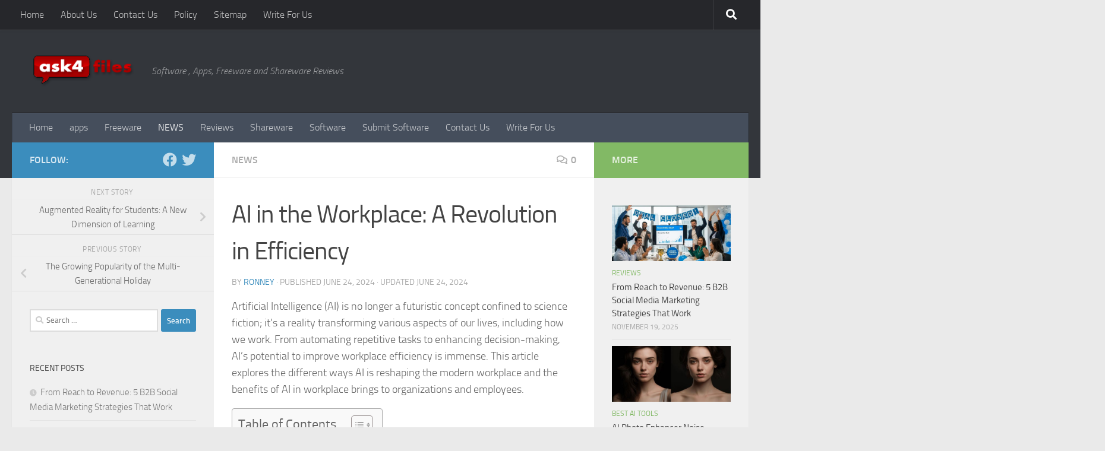

--- FILE ---
content_type: text/html; charset=UTF-8
request_url: https://ask4files.com/2024/06/24/ai-in-the-workplace/
body_size: 120996
content:
<!DOCTYPE html>
<html class="no-js" lang="en-US">
<head>
  <meta charset="UTF-8">
  <meta name="viewport" content="width=device-width, initial-scale=1.0">
  <link rel="profile" href="https://gmpg.org/xfn/11" />
  <link rel="pingback" href="https://ask4files.com/xmlrpc.php">

  <meta name='robots' content='index, follow, max-image-preview:large, max-snippet:-1, max-video-preview:-1' />
	<style>img:is([sizes="auto" i], [sizes^="auto," i]) { contain-intrinsic-size: 3000px 1500px }</style>
	<script>document.documentElement.className = document.documentElement.className.replace("no-js","js");</script>

	<!-- This site is optimized with the Yoast SEO plugin v26.3 - https://yoast.com/wordpress/plugins/seo/ -->
	<title>AI in the Workplace: A Revolution in Efficiency - Ask For Files</title>
	<meta name="description" content="Discover how AI in workplace transforming by boosting efficiency, automating tasks, and driving a new era of productivity and innovation." />
	<link rel="canonical" href="https://ask4files.com/2024/06/24/ai-in-the-workplace/" />
	<meta property="og:locale" content="en_US" />
	<meta property="og:type" content="article" />
	<meta property="og:title" content="AI in the Workplace: A Revolution in Efficiency - Ask For Files" />
	<meta property="og:description" content="Discover how AI in workplace transforming by boosting efficiency, automating tasks, and driving a new era of productivity and innovation." />
	<meta property="og:url" content="https://ask4files.com/2024/06/24/ai-in-the-workplace/" />
	<meta property="og:site_name" content="Ask For Files" />
	<meta property="article:published_time" content="2024-06-24T10:03:40+00:00" />
	<meta property="article:modified_time" content="2024-06-24T10:05:49+00:00" />
	<meta property="og:image" content="https://ask4files.com/wp-content/uploads/2024/06/AI-in-the-Workplace-A-Revolution-in-Efficiency.jpg" />
	<meta property="og:image:width" content="1024" />
	<meta property="og:image:height" content="587" />
	<meta property="og:image:type" content="image/jpeg" />
	<meta name="author" content="Ronney" />
	<meta name="twitter:card" content="summary_large_image" />
	<meta name="twitter:label1" content="Written by" />
	<meta name="twitter:data1" content="Ronney" />
	<meta name="twitter:label2" content="Est. reading time" />
	<meta name="twitter:data2" content="4 minutes" />
	<script type="application/ld+json" class="yoast-schema-graph">{"@context":"https://schema.org","@graph":[{"@type":"Article","@id":"https://ask4files.com/2024/06/24/ai-in-the-workplace/#article","isPartOf":{"@id":"https://ask4files.com/2024/06/24/ai-in-the-workplace/"},"author":{"name":"Ronney","@id":"https://ask4files.com/#/schema/person/e7464609dfb69feadbfa737251fc1414"},"headline":"AI in the Workplace: A Revolution in Efficiency","datePublished":"2024-06-24T10:03:40+00:00","dateModified":"2024-06-24T10:05:49+00:00","mainEntityOfPage":{"@id":"https://ask4files.com/2024/06/24/ai-in-the-workplace/"},"wordCount":728,"commentCount":0,"publisher":{"@id":"https://ask4files.com/#organization"},"image":{"@id":"https://ask4files.com/2024/06/24/ai-in-the-workplace/#primaryimage"},"thumbnailUrl":"https://ask4files.com/wp-content/uploads/2024/06/AI-in-the-Workplace-A-Revolution-in-Efficiency.jpg","articleSection":["NEWS"],"inLanguage":"en-US","potentialAction":[{"@type":"CommentAction","name":"Comment","target":["https://ask4files.com/2024/06/24/ai-in-the-workplace/#respond"]}]},{"@type":"WebPage","@id":"https://ask4files.com/2024/06/24/ai-in-the-workplace/","url":"https://ask4files.com/2024/06/24/ai-in-the-workplace/","name":"AI in the Workplace: A Revolution in Efficiency - Ask For Files","isPartOf":{"@id":"https://ask4files.com/#website"},"primaryImageOfPage":{"@id":"https://ask4files.com/2024/06/24/ai-in-the-workplace/#primaryimage"},"image":{"@id":"https://ask4files.com/2024/06/24/ai-in-the-workplace/#primaryimage"},"thumbnailUrl":"https://ask4files.com/wp-content/uploads/2024/06/AI-in-the-Workplace-A-Revolution-in-Efficiency.jpg","datePublished":"2024-06-24T10:03:40+00:00","dateModified":"2024-06-24T10:05:49+00:00","description":"Discover how AI in workplace transforming by boosting efficiency, automating tasks, and driving a new era of productivity and innovation.","breadcrumb":{"@id":"https://ask4files.com/2024/06/24/ai-in-the-workplace/#breadcrumb"},"inLanguage":"en-US","potentialAction":[{"@type":"ReadAction","target":["https://ask4files.com/2024/06/24/ai-in-the-workplace/"]}]},{"@type":"ImageObject","inLanguage":"en-US","@id":"https://ask4files.com/2024/06/24/ai-in-the-workplace/#primaryimage","url":"https://ask4files.com/wp-content/uploads/2024/06/AI-in-the-Workplace-A-Revolution-in-Efficiency.jpg","contentUrl":"https://ask4files.com/wp-content/uploads/2024/06/AI-in-the-Workplace-A-Revolution-in-Efficiency.jpg","width":1024,"height":587,"caption":"How does AI help with efficiency in the workplace"},{"@type":"BreadcrumbList","@id":"https://ask4files.com/2024/06/24/ai-in-the-workplace/#breadcrumb","itemListElement":[{"@type":"ListItem","position":1,"name":"Home","item":"https://ask4files.com/"},{"@type":"ListItem","position":2,"name":"AI in the Workplace: A Revolution in Efficiency"}]},{"@type":"WebSite","@id":"https://ask4files.com/#website","url":"https://ask4files.com/","name":"Ask For Files","description":"Software , Apps, Freeware and Shareware Reviews","publisher":{"@id":"https://ask4files.com/#organization"},"potentialAction":[{"@type":"SearchAction","target":{"@type":"EntryPoint","urlTemplate":"https://ask4files.com/?s={search_term_string}"},"query-input":{"@type":"PropertyValueSpecification","valueRequired":true,"valueName":"search_term_string"}}],"inLanguage":"en-US"},{"@type":"Organization","@id":"https://ask4files.com/#organization","name":"Ask For Files","url":"https://ask4files.com/","logo":{"@type":"ImageObject","inLanguage":"en-US","@id":"https://ask4files.com/#/schema/logo/image/","url":"https://ask4files.com/wp-content/uploads/2024/01/logo-3.png","contentUrl":"https://ask4files.com/wp-content/uploads/2024/01/logo-3.png","width":200,"height":65,"caption":"Ask For Files"},"image":{"@id":"https://ask4files.com/#/schema/logo/image/"}},{"@type":"Person","@id":"https://ask4files.com/#/schema/person/e7464609dfb69feadbfa737251fc1414","name":"Ronney","image":{"@type":"ImageObject","inLanguage":"en-US","@id":"https://ask4files.com/#/schema/person/image/","url":"https://secure.gravatar.com/avatar/690b1206aaa5049afb96cb3ceb8ebfd712ec380a3fdcd6aafe3f585b8e69db96?s=96&d=mm&r=g","contentUrl":"https://secure.gravatar.com/avatar/690b1206aaa5049afb96cb3ceb8ebfd712ec380a3fdcd6aafe3f585b8e69db96?s=96&d=mm&r=g","caption":"Ronney"},"url":"https://ask4files.com/author/ronney/"}]}</script>
	<!-- / Yoast SEO plugin. -->


<link href='https://fonts.gstatic.com' crossorigin rel='preconnect' />
<link rel="alternate" type="application/rss+xml" title="Ask For Files &raquo; Feed" href="https://ask4files.com/feed/" />
<link rel="alternate" type="application/rss+xml" title="Ask For Files &raquo; Comments Feed" href="https://ask4files.com/comments/feed/" />
<link rel="alternate" type="application/rss+xml" title="Ask For Files &raquo; AI in the Workplace: A Revolution in Efficiency Comments Feed" href="https://ask4files.com/2024/06/24/ai-in-the-workplace/feed/" />
<style id='wp-emoji-styles-inline-css'>

	img.wp-smiley, img.emoji {
		display: inline !important;
		border: none !important;
		box-shadow: none !important;
		height: 1em !important;
		width: 1em !important;
		margin: 0 0.07em !important;
		vertical-align: -0.1em !important;
		background: none !important;
		padding: 0 !important;
	}
</style>
<link rel='stylesheet' id='wp-block-library-css' href='https://ask4files.com/wp-includes/css/dist/block-library/style.min.css?ver=6.8.3' media='all' />
<style id='classic-theme-styles-inline-css'>
/*! This file is auto-generated */
.wp-block-button__link{color:#fff;background-color:#32373c;border-radius:9999px;box-shadow:none;text-decoration:none;padding:calc(.667em + 2px) calc(1.333em + 2px);font-size:1.125em}.wp-block-file__button{background:#32373c;color:#fff;text-decoration:none}
</style>
<style id='global-styles-inline-css'>
:root{--wp--preset--aspect-ratio--square: 1;--wp--preset--aspect-ratio--4-3: 4/3;--wp--preset--aspect-ratio--3-4: 3/4;--wp--preset--aspect-ratio--3-2: 3/2;--wp--preset--aspect-ratio--2-3: 2/3;--wp--preset--aspect-ratio--16-9: 16/9;--wp--preset--aspect-ratio--9-16: 9/16;--wp--preset--color--black: #000000;--wp--preset--color--cyan-bluish-gray: #abb8c3;--wp--preset--color--white: #ffffff;--wp--preset--color--pale-pink: #f78da7;--wp--preset--color--vivid-red: #cf2e2e;--wp--preset--color--luminous-vivid-orange: #ff6900;--wp--preset--color--luminous-vivid-amber: #fcb900;--wp--preset--color--light-green-cyan: #7bdcb5;--wp--preset--color--vivid-green-cyan: #00d084;--wp--preset--color--pale-cyan-blue: #8ed1fc;--wp--preset--color--vivid-cyan-blue: #0693e3;--wp--preset--color--vivid-purple: #9b51e0;--wp--preset--gradient--vivid-cyan-blue-to-vivid-purple: linear-gradient(135deg,rgba(6,147,227,1) 0%,rgb(155,81,224) 100%);--wp--preset--gradient--light-green-cyan-to-vivid-green-cyan: linear-gradient(135deg,rgb(122,220,180) 0%,rgb(0,208,130) 100%);--wp--preset--gradient--luminous-vivid-amber-to-luminous-vivid-orange: linear-gradient(135deg,rgba(252,185,0,1) 0%,rgba(255,105,0,1) 100%);--wp--preset--gradient--luminous-vivid-orange-to-vivid-red: linear-gradient(135deg,rgba(255,105,0,1) 0%,rgb(207,46,46) 100%);--wp--preset--gradient--very-light-gray-to-cyan-bluish-gray: linear-gradient(135deg,rgb(238,238,238) 0%,rgb(169,184,195) 100%);--wp--preset--gradient--cool-to-warm-spectrum: linear-gradient(135deg,rgb(74,234,220) 0%,rgb(151,120,209) 20%,rgb(207,42,186) 40%,rgb(238,44,130) 60%,rgb(251,105,98) 80%,rgb(254,248,76) 100%);--wp--preset--gradient--blush-light-purple: linear-gradient(135deg,rgb(255,206,236) 0%,rgb(152,150,240) 100%);--wp--preset--gradient--blush-bordeaux: linear-gradient(135deg,rgb(254,205,165) 0%,rgb(254,45,45) 50%,rgb(107,0,62) 100%);--wp--preset--gradient--luminous-dusk: linear-gradient(135deg,rgb(255,203,112) 0%,rgb(199,81,192) 50%,rgb(65,88,208) 100%);--wp--preset--gradient--pale-ocean: linear-gradient(135deg,rgb(255,245,203) 0%,rgb(182,227,212) 50%,rgb(51,167,181) 100%);--wp--preset--gradient--electric-grass: linear-gradient(135deg,rgb(202,248,128) 0%,rgb(113,206,126) 100%);--wp--preset--gradient--midnight: linear-gradient(135deg,rgb(2,3,129) 0%,rgb(40,116,252) 100%);--wp--preset--font-size--small: 13px;--wp--preset--font-size--medium: 20px;--wp--preset--font-size--large: 36px;--wp--preset--font-size--x-large: 42px;--wp--preset--spacing--20: 0.44rem;--wp--preset--spacing--30: 0.67rem;--wp--preset--spacing--40: 1rem;--wp--preset--spacing--50: 1.5rem;--wp--preset--spacing--60: 2.25rem;--wp--preset--spacing--70: 3.38rem;--wp--preset--spacing--80: 5.06rem;--wp--preset--shadow--natural: 6px 6px 9px rgba(0, 0, 0, 0.2);--wp--preset--shadow--deep: 12px 12px 50px rgba(0, 0, 0, 0.4);--wp--preset--shadow--sharp: 6px 6px 0px rgba(0, 0, 0, 0.2);--wp--preset--shadow--outlined: 6px 6px 0px -3px rgba(255, 255, 255, 1), 6px 6px rgba(0, 0, 0, 1);--wp--preset--shadow--crisp: 6px 6px 0px rgba(0, 0, 0, 1);}:where(.is-layout-flex){gap: 0.5em;}:where(.is-layout-grid){gap: 0.5em;}body .is-layout-flex{display: flex;}.is-layout-flex{flex-wrap: wrap;align-items: center;}.is-layout-flex > :is(*, div){margin: 0;}body .is-layout-grid{display: grid;}.is-layout-grid > :is(*, div){margin: 0;}:where(.wp-block-columns.is-layout-flex){gap: 2em;}:where(.wp-block-columns.is-layout-grid){gap: 2em;}:where(.wp-block-post-template.is-layout-flex){gap: 1.25em;}:where(.wp-block-post-template.is-layout-grid){gap: 1.25em;}.has-black-color{color: var(--wp--preset--color--black) !important;}.has-cyan-bluish-gray-color{color: var(--wp--preset--color--cyan-bluish-gray) !important;}.has-white-color{color: var(--wp--preset--color--white) !important;}.has-pale-pink-color{color: var(--wp--preset--color--pale-pink) !important;}.has-vivid-red-color{color: var(--wp--preset--color--vivid-red) !important;}.has-luminous-vivid-orange-color{color: var(--wp--preset--color--luminous-vivid-orange) !important;}.has-luminous-vivid-amber-color{color: var(--wp--preset--color--luminous-vivid-amber) !important;}.has-light-green-cyan-color{color: var(--wp--preset--color--light-green-cyan) !important;}.has-vivid-green-cyan-color{color: var(--wp--preset--color--vivid-green-cyan) !important;}.has-pale-cyan-blue-color{color: var(--wp--preset--color--pale-cyan-blue) !important;}.has-vivid-cyan-blue-color{color: var(--wp--preset--color--vivid-cyan-blue) !important;}.has-vivid-purple-color{color: var(--wp--preset--color--vivid-purple) !important;}.has-black-background-color{background-color: var(--wp--preset--color--black) !important;}.has-cyan-bluish-gray-background-color{background-color: var(--wp--preset--color--cyan-bluish-gray) !important;}.has-white-background-color{background-color: var(--wp--preset--color--white) !important;}.has-pale-pink-background-color{background-color: var(--wp--preset--color--pale-pink) !important;}.has-vivid-red-background-color{background-color: var(--wp--preset--color--vivid-red) !important;}.has-luminous-vivid-orange-background-color{background-color: var(--wp--preset--color--luminous-vivid-orange) !important;}.has-luminous-vivid-amber-background-color{background-color: var(--wp--preset--color--luminous-vivid-amber) !important;}.has-light-green-cyan-background-color{background-color: var(--wp--preset--color--light-green-cyan) !important;}.has-vivid-green-cyan-background-color{background-color: var(--wp--preset--color--vivid-green-cyan) !important;}.has-pale-cyan-blue-background-color{background-color: var(--wp--preset--color--pale-cyan-blue) !important;}.has-vivid-cyan-blue-background-color{background-color: var(--wp--preset--color--vivid-cyan-blue) !important;}.has-vivid-purple-background-color{background-color: var(--wp--preset--color--vivid-purple) !important;}.has-black-border-color{border-color: var(--wp--preset--color--black) !important;}.has-cyan-bluish-gray-border-color{border-color: var(--wp--preset--color--cyan-bluish-gray) !important;}.has-white-border-color{border-color: var(--wp--preset--color--white) !important;}.has-pale-pink-border-color{border-color: var(--wp--preset--color--pale-pink) !important;}.has-vivid-red-border-color{border-color: var(--wp--preset--color--vivid-red) !important;}.has-luminous-vivid-orange-border-color{border-color: var(--wp--preset--color--luminous-vivid-orange) !important;}.has-luminous-vivid-amber-border-color{border-color: var(--wp--preset--color--luminous-vivid-amber) !important;}.has-light-green-cyan-border-color{border-color: var(--wp--preset--color--light-green-cyan) !important;}.has-vivid-green-cyan-border-color{border-color: var(--wp--preset--color--vivid-green-cyan) !important;}.has-pale-cyan-blue-border-color{border-color: var(--wp--preset--color--pale-cyan-blue) !important;}.has-vivid-cyan-blue-border-color{border-color: var(--wp--preset--color--vivid-cyan-blue) !important;}.has-vivid-purple-border-color{border-color: var(--wp--preset--color--vivid-purple) !important;}.has-vivid-cyan-blue-to-vivid-purple-gradient-background{background: var(--wp--preset--gradient--vivid-cyan-blue-to-vivid-purple) !important;}.has-light-green-cyan-to-vivid-green-cyan-gradient-background{background: var(--wp--preset--gradient--light-green-cyan-to-vivid-green-cyan) !important;}.has-luminous-vivid-amber-to-luminous-vivid-orange-gradient-background{background: var(--wp--preset--gradient--luminous-vivid-amber-to-luminous-vivid-orange) !important;}.has-luminous-vivid-orange-to-vivid-red-gradient-background{background: var(--wp--preset--gradient--luminous-vivid-orange-to-vivid-red) !important;}.has-very-light-gray-to-cyan-bluish-gray-gradient-background{background: var(--wp--preset--gradient--very-light-gray-to-cyan-bluish-gray) !important;}.has-cool-to-warm-spectrum-gradient-background{background: var(--wp--preset--gradient--cool-to-warm-spectrum) !important;}.has-blush-light-purple-gradient-background{background: var(--wp--preset--gradient--blush-light-purple) !important;}.has-blush-bordeaux-gradient-background{background: var(--wp--preset--gradient--blush-bordeaux) !important;}.has-luminous-dusk-gradient-background{background: var(--wp--preset--gradient--luminous-dusk) !important;}.has-pale-ocean-gradient-background{background: var(--wp--preset--gradient--pale-ocean) !important;}.has-electric-grass-gradient-background{background: var(--wp--preset--gradient--electric-grass) !important;}.has-midnight-gradient-background{background: var(--wp--preset--gradient--midnight) !important;}.has-small-font-size{font-size: var(--wp--preset--font-size--small) !important;}.has-medium-font-size{font-size: var(--wp--preset--font-size--medium) !important;}.has-large-font-size{font-size: var(--wp--preset--font-size--large) !important;}.has-x-large-font-size{font-size: var(--wp--preset--font-size--x-large) !important;}
:where(.wp-block-post-template.is-layout-flex){gap: 1.25em;}:where(.wp-block-post-template.is-layout-grid){gap: 1.25em;}
:where(.wp-block-columns.is-layout-flex){gap: 2em;}:where(.wp-block-columns.is-layout-grid){gap: 2em;}
:root :where(.wp-block-pullquote){font-size: 1.5em;line-height: 1.6;}
</style>
<link rel='stylesheet' id='contact-form-7-css' href='https://ask4files.com/wp-content/plugins/contact-form-7/includes/css/styles.css?ver=6.1.3' media='all' />
<link rel='stylesheet' id='responsive-lightbox-swipebox-css' href='https://ask4files.com/wp-content/plugins/responsive-lightbox/assets/swipebox/swipebox.min.css?ver=1.5.2' media='all' />
<link rel='stylesheet' id='ez-toc-css' href='https://ask4files.com/wp-content/plugins/easy-table-of-contents/assets/css/screen.min.css?ver=2.0.76' media='all' />
<style id='ez-toc-inline-css'>
div#ez-toc-container .ez-toc-title {font-size: 120%;}div#ez-toc-container .ez-toc-title {font-weight: 500;}div#ez-toc-container ul li , div#ez-toc-container ul li a {font-size: 95%;}div#ez-toc-container ul li , div#ez-toc-container ul li a {font-weight: 500;}div#ez-toc-container nav ul ul li {font-size: 90%;}
.ez-toc-container-direction {direction: ltr;}.ez-toc-counter ul{counter-reset: item ;}.ez-toc-counter nav ul li a::before {content: counters(item, '.', decimal) '. ';display: inline-block;counter-increment: item;flex-grow: 0;flex-shrink: 0;margin-right: .2em; float: left; }.ez-toc-widget-direction {direction: ltr;}.ez-toc-widget-container ul{counter-reset: item ;}.ez-toc-widget-container nav ul li a::before {content: counters(item, '.', decimal) '. ';display: inline-block;counter-increment: item;flex-grow: 0;flex-shrink: 0;margin-right: .2em; float: left; }
</style>
<link rel='stylesheet' id='hueman-main-style-css' href='https://ask4files.com/wp-content/themes/hueman/assets/front/css/main.min.css?ver=3.7.27' media='all' />
<style id='hueman-main-style-inline-css'>
body { font-size:1.00rem; }@media only screen and (min-width: 720px) {
        .nav > li { font-size:1.00rem; }
      }::selection { background-color: #3b8dbd; }
::-moz-selection { background-color: #3b8dbd; }a,a>span.hu-external::after,.themeform label .required,#flexslider-featured .flex-direction-nav .flex-next:hover,#flexslider-featured .flex-direction-nav .flex-prev:hover,.post-hover:hover .post-title a,.post-title a:hover,.sidebar.s1 .post-nav li a:hover i,.content .post-nav li a:hover i,.post-related a:hover,.sidebar.s1 .widget_rss ul li a,#footer .widget_rss ul li a,.sidebar.s1 .widget_calendar a,#footer .widget_calendar a,.sidebar.s1 .alx-tab .tab-item-category a,.sidebar.s1 .alx-posts .post-item-category a,.sidebar.s1 .alx-tab li:hover .tab-item-title a,.sidebar.s1 .alx-tab li:hover .tab-item-comment a,.sidebar.s1 .alx-posts li:hover .post-item-title a,#footer .alx-tab .tab-item-category a,#footer .alx-posts .post-item-category a,#footer .alx-tab li:hover .tab-item-title a,#footer .alx-tab li:hover .tab-item-comment a,#footer .alx-posts li:hover .post-item-title a,.comment-tabs li.active a,.comment-awaiting-moderation,.child-menu a:hover,.child-menu .current_page_item > a,.wp-pagenavi a{ color: #3b8dbd; }input[type="submit"],.themeform button[type="submit"],.sidebar.s1 .sidebar-top,.sidebar.s1 .sidebar-toggle,#flexslider-featured .flex-control-nav li a.flex-active,.post-tags a:hover,.sidebar.s1 .widget_calendar caption,#footer .widget_calendar caption,.author-bio .bio-avatar:after,.commentlist li.bypostauthor > .comment-body:after,.commentlist li.comment-author-admin > .comment-body:after{ background-color: #3b8dbd; }.post-format .format-container { border-color: #3b8dbd; }.sidebar.s1 .alx-tabs-nav li.active a,#footer .alx-tabs-nav li.active a,.comment-tabs li.active a,.wp-pagenavi a:hover,.wp-pagenavi a:active,.wp-pagenavi span.current{ border-bottom-color: #3b8dbd!important; }.sidebar.s2 .post-nav li a:hover i,
.sidebar.s2 .widget_rss ul li a,
.sidebar.s2 .widget_calendar a,
.sidebar.s2 .alx-tab .tab-item-category a,
.sidebar.s2 .alx-posts .post-item-category a,
.sidebar.s2 .alx-tab li:hover .tab-item-title a,
.sidebar.s2 .alx-tab li:hover .tab-item-comment a,
.sidebar.s2 .alx-posts li:hover .post-item-title a { color: #82b965; }
.sidebar.s2 .sidebar-top,.sidebar.s2 .sidebar-toggle,.post-comments,.jp-play-bar,.jp-volume-bar-value,.sidebar.s2 .widget_calendar caption{ background-color: #82b965; }.sidebar.s2 .alx-tabs-nav li.active a { border-bottom-color: #82b965; }
.post-comments::before { border-right-color: #82b965; }
      .search-expand,
              #nav-topbar.nav-container { background-color: #26272b}@media only screen and (min-width: 720px) {
                #nav-topbar .nav ul { background-color: #26272b; }
              }.is-scrolled #header .nav-container.desktop-sticky,
              .is-scrolled #header .search-expand { background-color: #26272b; background-color: rgba(38,39,43,0.90) }.is-scrolled .topbar-transparent #nav-topbar.desktop-sticky .nav ul { background-color: #26272b; background-color: rgba(38,39,43,0.95) }#header { background-color: #33363b; }
@media only screen and (min-width: 720px) {
  #nav-header .nav ul { background-color: #33363b; }
}
        #header #nav-mobile { background-color: #33363b; }.is-scrolled #header #nav-mobile { background-color: #33363b; background-color: rgba(51,54,59,0.90) }#nav-header.nav-container, #main-header-search .search-expand { background-color: ; }
@media only screen and (min-width: 720px) {
  #nav-header .nav ul { background-color: ; }
}
        body { background-color: #eaeaea; }
</style>
<link rel='stylesheet' id='hueman-font-awesome-css' href='https://ask4files.com/wp-content/themes/hueman/assets/front/css/font-awesome.min.css?ver=3.7.27' media='all' />
<script src="https://ask4files.com/wp-includes/js/jquery/jquery.min.js?ver=3.7.1" id="jquery-core-js"></script>
<script src="https://ask4files.com/wp-includes/js/jquery/jquery-migrate.min.js?ver=3.4.1" id="jquery-migrate-js"></script>
<script src="https://ask4files.com/wp-content/plugins/responsive-lightbox/assets/swipebox/jquery.swipebox.min.js?ver=1.5.2" id="responsive-lightbox-swipebox-js"></script>
<script src="https://ask4files.com/wp-includes/js/underscore.min.js?ver=1.13.7" id="underscore-js"></script>
<script src="https://ask4files.com/wp-content/plugins/responsive-lightbox/assets/infinitescroll/infinite-scroll.pkgd.min.js?ver=4.0.1" id="responsive-lightbox-infinite-scroll-js"></script>
<script id="responsive-lightbox-js-before">
var rlArgs = {"script":"swipebox","selector":"lightbox","customEvents":"","activeGalleries":true,"animation":true,"hideCloseButtonOnMobile":false,"removeBarsOnMobile":false,"hideBars":true,"hideBarsDelay":5000,"videoMaxWidth":1080,"useSVG":true,"loopAtEnd":false,"woocommerce_gallery":false,"ajaxurl":"https:\/\/ask4files.com\/wp-admin\/admin-ajax.php","nonce":"08f93c12dd","preview":false,"postId":3460,"scriptExtension":false};
</script>
<script src="https://ask4files.com/wp-content/plugins/responsive-lightbox/js/front.js?ver=2.5.3" id="responsive-lightbox-js"></script>
<link rel="https://api.w.org/" href="https://ask4files.com/wp-json/" /><link rel="alternate" title="JSON" type="application/json" href="https://ask4files.com/wp-json/wp/v2/posts/3460" /><link rel="EditURI" type="application/rsd+xml" title="RSD" href="https://ask4files.com/xmlrpc.php?rsd" />
<meta name="generator" content="WordPress 6.8.3" />
<link rel='shortlink' href='https://ask4files.com/?p=3460' />
<link rel="alternate" title="oEmbed (JSON)" type="application/json+oembed" href="https://ask4files.com/wp-json/oembed/1.0/embed?url=https%3A%2F%2Fask4files.com%2F2024%2F06%2F24%2Fai-in-the-workplace%2F" />
<link rel="alternate" title="oEmbed (XML)" type="text/xml+oembed" href="https://ask4files.com/wp-json/oembed/1.0/embed?url=https%3A%2F%2Fask4files.com%2F2024%2F06%2F24%2Fai-in-the-workplace%2F&#038;format=xml" />
<script data-rocketlazyloadscript='https://pagead2.googlesyndication.com/pagead/js/adsbygoogle.js?client=ca-pub-0124197621847357' async 
     crossorigin="anonymous"></script>
<!-- 5d907eb3818348940b10ad33081129f5c5609944 -->
<meta name="msvalidate.01" content="741E566297473BBCA80868492F08406B" />
<meta name="icopify-verification" content="ownoyc1481074b96a8105784657575018a69b">
<meta name="publication-media-verification" content="df352ed8da844306a28368ca902548f1">
<meta name="google-site-verification" content="Z8bYoOiJIplXEEXDgGI2oiSgtBDxsobv7Ld0oGFz3WQ" />    <link rel="preload" as="font" type="font/woff2" href="https://ask4files.com/wp-content/themes/hueman/assets/front/webfonts/fa-brands-400.woff2?v=5.15.2" crossorigin="anonymous"/>
    <link rel="preload" as="font" type="font/woff2" href="https://ask4files.com/wp-content/themes/hueman/assets/front/webfonts/fa-regular-400.woff2?v=5.15.2" crossorigin="anonymous"/>
    <link rel="preload" as="font" type="font/woff2" href="https://ask4files.com/wp-content/themes/hueman/assets/front/webfonts/fa-solid-900.woff2?v=5.15.2" crossorigin="anonymous"/>
  <link rel="preload" as="font" type="font/woff" href="https://ask4files.com/wp-content/themes/hueman/assets/front/fonts/titillium-light-webfont.woff" crossorigin="anonymous"/>
<link rel="preload" as="font" type="font/woff" href="https://ask4files.com/wp-content/themes/hueman/assets/front/fonts/titillium-lightitalic-webfont.woff" crossorigin="anonymous"/>
<link rel="preload" as="font" type="font/woff" href="https://ask4files.com/wp-content/themes/hueman/assets/front/fonts/titillium-regular-webfont.woff" crossorigin="anonymous"/>
<link rel="preload" as="font" type="font/woff" href="https://ask4files.com/wp-content/themes/hueman/assets/front/fonts/titillium-regularitalic-webfont.woff" crossorigin="anonymous"/>
<link rel="preload" as="font" type="font/woff" href="https://ask4files.com/wp-content/themes/hueman/assets/front/fonts/titillium-semibold-webfont.woff" crossorigin="anonymous"/>
<style>
  /*  base : fonts
/* ------------------------------------ */
body { font-family: "Titillium", Arial, sans-serif; }
@font-face {
  font-family: 'Titillium';
  src: url('https://ask4files.com/wp-content/themes/hueman/assets/front/fonts/titillium-light-webfont.eot');
  src: url('https://ask4files.com/wp-content/themes/hueman/assets/front/fonts/titillium-light-webfont.svg#titillium-light-webfont') format('svg'),
     url('https://ask4files.com/wp-content/themes/hueman/assets/front/fonts/titillium-light-webfont.eot?#iefix') format('embedded-opentype'),
     url('https://ask4files.com/wp-content/themes/hueman/assets/front/fonts/titillium-light-webfont.woff') format('woff'),
     url('https://ask4files.com/wp-content/themes/hueman/assets/front/fonts/titillium-light-webfont.ttf') format('truetype');
  font-weight: 300;
  font-style: normal;
}
@font-face {
  font-family: 'Titillium';
  src: url('https://ask4files.com/wp-content/themes/hueman/assets/front/fonts/titillium-lightitalic-webfont.eot');
  src: url('https://ask4files.com/wp-content/themes/hueman/assets/front/fonts/titillium-lightitalic-webfont.svg#titillium-lightitalic-webfont') format('svg'),
     url('https://ask4files.com/wp-content/themes/hueman/assets/front/fonts/titillium-lightitalic-webfont.eot?#iefix') format('embedded-opentype'),
     url('https://ask4files.com/wp-content/themes/hueman/assets/front/fonts/titillium-lightitalic-webfont.woff') format('woff'),
     url('https://ask4files.com/wp-content/themes/hueman/assets/front/fonts/titillium-lightitalic-webfont.ttf') format('truetype');
  font-weight: 300;
  font-style: italic;
}
@font-face {
  font-family: 'Titillium';
  src: url('https://ask4files.com/wp-content/themes/hueman/assets/front/fonts/titillium-regular-webfont.eot');
  src: url('https://ask4files.com/wp-content/themes/hueman/assets/front/fonts/titillium-regular-webfont.svg#titillium-regular-webfont') format('svg'),
     url('https://ask4files.com/wp-content/themes/hueman/assets/front/fonts/titillium-regular-webfont.eot?#iefix') format('embedded-opentype'),
     url('https://ask4files.com/wp-content/themes/hueman/assets/front/fonts/titillium-regular-webfont.woff') format('woff'),
     url('https://ask4files.com/wp-content/themes/hueman/assets/front/fonts/titillium-regular-webfont.ttf') format('truetype');
  font-weight: 400;
  font-style: normal;
}
@font-face {
  font-family: 'Titillium';
  src: url('https://ask4files.com/wp-content/themes/hueman/assets/front/fonts/titillium-regularitalic-webfont.eot');
  src: url('https://ask4files.com/wp-content/themes/hueman/assets/front/fonts/titillium-regularitalic-webfont.svg#titillium-regular-webfont') format('svg'),
     url('https://ask4files.com/wp-content/themes/hueman/assets/front/fonts/titillium-regularitalic-webfont.eot?#iefix') format('embedded-opentype'),
     url('https://ask4files.com/wp-content/themes/hueman/assets/front/fonts/titillium-regularitalic-webfont.woff') format('woff'),
     url('https://ask4files.com/wp-content/themes/hueman/assets/front/fonts/titillium-regularitalic-webfont.ttf') format('truetype');
  font-weight: 400;
  font-style: italic;
}
@font-face {
    font-family: 'Titillium';
    src: url('https://ask4files.com/wp-content/themes/hueman/assets/front/fonts/titillium-semibold-webfont.eot');
    src: url('https://ask4files.com/wp-content/themes/hueman/assets/front/fonts/titillium-semibold-webfont.svg#titillium-semibold-webfont') format('svg'),
         url('https://ask4files.com/wp-content/themes/hueman/assets/front/fonts/titillium-semibold-webfont.eot?#iefix') format('embedded-opentype'),
         url('https://ask4files.com/wp-content/themes/hueman/assets/front/fonts/titillium-semibold-webfont.woff') format('woff'),
         url('https://ask4files.com/wp-content/themes/hueman/assets/front/fonts/titillium-semibold-webfont.ttf') format('truetype');
  font-weight: 600;
  font-style: normal;
}
</style>
  <!--[if lt IE 9]>
<script src="https://ask4files.com/wp-content/themes/hueman/assets/front/js/ie/html5shiv-printshiv.min.js"></script>
<script src="https://ask4files.com/wp-content/themes/hueman/assets/front/js/ie/selectivizr.js"></script>
<![endif]-->
<link rel="icon" href="https://ask4files.com/wp-content/uploads/2023/01/favask4.png" sizes="32x32" />
<link rel="icon" href="https://ask4files.com/wp-content/uploads/2023/01/favask4.png" sizes="192x192" />
<link rel="apple-touch-icon" href="https://ask4files.com/wp-content/uploads/2023/01/favask4.png" />
<meta name="msapplication-TileImage" content="https://ask4files.com/wp-content/uploads/2023/01/favask4.png" />
<noscript><style id="rocket-lazyload-nojs-css">.rll-youtube-player, [data-lazy-src]{display:none !important;}</style></noscript></head>

<body data-rsssl=1 class="wp-singular post-template-default single single-post postid-3460 single-format-standard wp-embed-responsive wp-theme-hueman col-3cm full-width topbar-enabled header-desktop-sticky header-mobile-sticky hueman-3-7-27 chrome">
<div id="wrapper">
  <a class="screen-reader-text skip-link" href="#content">Skip to content</a>
  
  <header id="header" class="main-menu-mobile-on one-mobile-menu main_menu header-ads-desktop  topbar-transparent no-header-img">
        <nav class="nav-container group mobile-menu mobile-sticky " id="nav-mobile" data-menu-id="header-1">
  <div class="mobile-title-logo-in-header"><p class="site-title">                  <a class="custom-logo-link" href="https://ask4files.com/" rel="home" title="Ask For Files | Home page"><img src="data:image/svg+xml,%3Csvg%20xmlns='http://www.w3.org/2000/svg'%20viewBox='0%200%200%200'%3E%3C/svg%3E" alt="Ask For Files"  data-lazy-src="https://ask4files.com/wp-content/uploads/2015/10/logo-3.png" /><noscript><img src="https://ask4files.com/wp-content/uploads/2015/10/logo-3.png" alt="Ask For Files"  /></noscript></a>                </p></div>
        
                    <!-- <div class="ham__navbar-toggler collapsed" aria-expanded="false">
          <div class="ham__navbar-span-wrapper">
            <span class="ham-toggler-menu__span"></span>
          </div>
        </div> -->
        <button class="ham__navbar-toggler-two collapsed" title="Menu" aria-expanded="false">
          <span class="ham__navbar-span-wrapper">
            <span class="line line-1"></span>
            <span class="line line-2"></span>
            <span class="line line-3"></span>
          </span>
        </button>
            
      <div class="nav-text"></div>
      <div class="nav-wrap container">
                  <ul class="nav container-inner group mobile-search">
                            <li>
                  <form role="search" method="get" class="search-form" action="https://ask4files.com/">
				<label>
					<span class="screen-reader-text">Search for:</span>
					<input type="search" class="search-field" placeholder="Search &hellip;" value="" name="s" />
				</label>
				<input type="submit" class="search-submit" value="Search" />
			</form>                </li>
                      </ul>
                <ul id="menu-menu-2" class="nav container-inner group"><li id="menu-item-455" class="menu-item menu-item-type-custom menu-item-object-custom menu-item-home menu-item-455"><a href="https://ask4files.com/">Home</a></li>
<li id="menu-item-456" class="menu-item menu-item-type-taxonomy menu-item-object-category menu-item-456"><a href="https://ask4files.com/category/apps/">apps</a></li>
<li id="menu-item-457" class="menu-item menu-item-type-taxonomy menu-item-object-category menu-item-457"><a href="https://ask4files.com/category/freeware/">Freeware</a></li>
<li id="menu-item-458" class="menu-item menu-item-type-taxonomy menu-item-object-category current-post-ancestor current-menu-parent current-post-parent menu-item-458"><a href="https://ask4files.com/category/news/">NEWS</a></li>
<li id="menu-item-459" class="menu-item menu-item-type-taxonomy menu-item-object-category menu-item-459"><a href="https://ask4files.com/category/reviews/">Reviews</a></li>
<li id="menu-item-460" class="menu-item menu-item-type-taxonomy menu-item-object-category menu-item-460"><a href="https://ask4files.com/category/shareware/">Shareware</a></li>
<li id="menu-item-461" class="menu-item menu-item-type-taxonomy menu-item-object-category menu-item-461"><a href="https://ask4files.com/category/software/">Software</a></li>
<li id="menu-item-462" class="menu-item menu-item-type-custom menu-item-object-custom menu-item-home menu-item-462"><a href="https://ask4files.com/">Submit Software</a></li>
<li id="menu-item-463" class="menu-item menu-item-type-post_type menu-item-object-page menu-item-463"><a href="https://ask4files.com/contact-us/">Contact Us</a></li>
<li id="menu-item-2111" class="menu-item menu-item-type-post_type menu-item-object-page menu-item-2111"><a href="https://ask4files.com/write-for-us/">Write For Us</a></li>
</ul>      </div>
</nav><!--/#nav-topbar-->  
        <nav class="nav-container group desktop-menu desktop-sticky " id="nav-topbar" data-menu-id="header-2">
    <div class="nav-text"></div>
  <div class="topbar-toggle-down">
    <i class="fas fa-angle-double-down" aria-hidden="true" data-toggle="down" title="Expand menu"></i>
    <i class="fas fa-angle-double-up" aria-hidden="true" data-toggle="up" title="Collapse menu"></i>
  </div>
  <div class="nav-wrap container">
    <ul id="menu-menu-1" class="nav container-inner group"><li id="menu-item-451" class="menu-item menu-item-type-custom menu-item-object-custom menu-item-home menu-item-451"><a href="https://ask4files.com/">Home</a></li>
<li id="menu-item-452" class="menu-item menu-item-type-post_type menu-item-object-page menu-item-452"><a href="https://ask4files.com/about-us/">About Us</a></li>
<li id="menu-item-453" class="menu-item menu-item-type-post_type menu-item-object-page menu-item-453"><a href="https://ask4files.com/contact-us/">Contact Us</a></li>
<li id="menu-item-454" class="menu-item menu-item-type-post_type menu-item-object-page menu-item-privacy-policy menu-item-454"><a rel="privacy-policy" href="https://ask4files.com/policy/">Policy</a></li>
<li id="menu-item-2112" class="menu-item menu-item-type-custom menu-item-object-custom menu-item-2112"><a href="https://ask4files.com/sitemap.xml">Sitemap</a></li>
<li id="menu-item-2110" class="menu-item menu-item-type-post_type menu-item-object-page menu-item-2110"><a href="https://ask4files.com/write-for-us/">Write For Us</a></li>
</ul>  </div>
      <div id="topbar-header-search" class="container">
      <div class="container-inner">
        <button class="toggle-search"><i class="fas fa-search"></i></button>
        <div class="search-expand">
          <div class="search-expand-inner"><form role="search" method="get" class="search-form" action="https://ask4files.com/">
				<label>
					<span class="screen-reader-text">Search for:</span>
					<input type="search" class="search-field" placeholder="Search &hellip;" value="" name="s" />
				</label>
				<input type="submit" class="search-submit" value="Search" />
			</form></div>
        </div>
      </div><!--/.container-inner-->
    </div><!--/.container-->
  
</nav><!--/#nav-topbar-->  
  <div class="container group">
        <div class="container-inner">

                    <div class="group hu-pad central-header-zone">
                  <div class="logo-tagline-group">
                      <p class="site-title">                  <a class="custom-logo-link" href="https://ask4files.com/" rel="home" title="Ask For Files | Home page"><img src="data:image/svg+xml,%3Csvg%20xmlns='http://www.w3.org/2000/svg'%20viewBox='0%200%200%200'%3E%3C/svg%3E" alt="Ask For Files"  data-lazy-src="https://ask4files.com/wp-content/uploads/2015/10/logo-3.png" /><noscript><img src="https://ask4files.com/wp-content/uploads/2015/10/logo-3.png" alt="Ask For Files"  /></noscript></a>                </p>                                                <p class="site-description">Software , Apps, Freeware and Shareware Reviews</p>
                                        </div>

                                </div>
      
                <nav class="nav-container group desktop-menu " id="nav-header" data-menu-id="header-3">
    <div class="nav-text"><!-- put your mobile menu text here --></div>

  <div class="nav-wrap container">
        <ul id="menu-menu-3" class="nav container-inner group"><li class="menu-item menu-item-type-custom menu-item-object-custom menu-item-home menu-item-455"><a href="https://ask4files.com/">Home</a></li>
<li class="menu-item menu-item-type-taxonomy menu-item-object-category menu-item-456"><a href="https://ask4files.com/category/apps/">apps</a></li>
<li class="menu-item menu-item-type-taxonomy menu-item-object-category menu-item-457"><a href="https://ask4files.com/category/freeware/">Freeware</a></li>
<li class="menu-item menu-item-type-taxonomy menu-item-object-category current-post-ancestor current-menu-parent current-post-parent menu-item-458"><a href="https://ask4files.com/category/news/">NEWS</a></li>
<li class="menu-item menu-item-type-taxonomy menu-item-object-category menu-item-459"><a href="https://ask4files.com/category/reviews/">Reviews</a></li>
<li class="menu-item menu-item-type-taxonomy menu-item-object-category menu-item-460"><a href="https://ask4files.com/category/shareware/">Shareware</a></li>
<li class="menu-item menu-item-type-taxonomy menu-item-object-category menu-item-461"><a href="https://ask4files.com/category/software/">Software</a></li>
<li class="menu-item menu-item-type-custom menu-item-object-custom menu-item-home menu-item-462"><a href="https://ask4files.com/">Submit Software</a></li>
<li class="menu-item menu-item-type-post_type menu-item-object-page menu-item-463"><a href="https://ask4files.com/contact-us/">Contact Us</a></li>
<li class="menu-item menu-item-type-post_type menu-item-object-page menu-item-2111"><a href="https://ask4files.com/write-for-us/">Write For Us</a></li>
</ul>  </div>
</nav><!--/#nav-header-->      
    </div><!--/.container-inner-->
      </div><!--/.container-->

</header><!--/#header-->
  
  <div class="container" id="page">
    <div class="container-inner">
            <div class="main">
        <div class="main-inner group">
          
              <main class="content" id="content">
              <div class="page-title hu-pad group">
          	    		<ul class="meta-single group">
    			<li class="category"><a href="https://ask4files.com/category/news/" rel="category tag">NEWS</a></li>
    			    			<li class="comments"><a href="https://ask4files.com/2024/06/24/ai-in-the-workplace/#respond"><i class="far fa-comments"></i>0</a></li>
    			    		</ul>
            
    </div><!--/.page-title-->
          <div class="hu-pad group">
              <article class="post-3460 post type-post status-publish format-standard has-post-thumbnail hentry category-news">
    <div class="post-inner group">

      <h1 class="post-title entry-title">AI in the Workplace: A Revolution in Efficiency</h1>
  <p class="post-byline">
       by     <span class="vcard author">
       <span class="fn"><a href="https://ask4files.com/author/ronney/" title="Posts by Ronney" rel="author">Ronney</a></span>
     </span>
     &middot;
                            
                                Published <time class="published" datetime="2024-06-24T10:03:40+00:00">June 24, 2024</time>
                &middot; Updated <time class="updated" datetime="2024-06-24T10:05:49+00:00">June 24, 2024</time>
                      </p>

                                
      <div class="clear"></div>

      <div class="entry themeform">
        <div class="entry-inner">
          <p>Artificial Intelligence (AI) is no longer a futuristic concept confined to science fiction; it&#8217;s a reality transforming various aspects of our lives, including how we work. From automating repetitive tasks to enhancing decision-making, AI&#8217;s potential to improve workplace efficiency is immense. This article explores the different ways AI is reshaping the modern workplace and the benefits of AI in workplace brings to organizations and employees.<span id="more-3460"></span></p>
<div id="ez-toc-container" class="ez-toc-v2_0_76 counter-hierarchy ez-toc-counter ez-toc-grey ez-toc-container-direction">
<div class="ez-toc-title-container">
<p class="ez-toc-title" style="cursor:inherit">Table of Contents</p>
<span class="ez-toc-title-toggle"><a href="#" class="ez-toc-pull-right ez-toc-btn ez-toc-btn-xs ez-toc-btn-default ez-toc-toggle" aria-label="Toggle Table of Content"><span class="ez-toc-js-icon-con"><span class=""><span class="eztoc-hide" style="display:none;">Toggle</span><span class="ez-toc-icon-toggle-span"><svg style="fill: #999;color:#999" xmlns="http://www.w3.org/2000/svg" class="list-377408" width="20px" height="20px" viewBox="0 0 24 24" fill="none"><path d="M6 6H4v2h2V6zm14 0H8v2h12V6zM4 11h2v2H4v-2zm16 0H8v2h12v-2zM4 16h2v2H4v-2zm16 0H8v2h12v-2z" fill="currentColor"></path></svg><svg style="fill: #999;color:#999" class="arrow-unsorted-368013" xmlns="http://www.w3.org/2000/svg" width="10px" height="10px" viewBox="0 0 24 24" version="1.2" baseProfile="tiny"><path d="M18.2 9.3l-6.2-6.3-6.2 6.3c-.2.2-.3.4-.3.7s.1.5.3.7c.2.2.4.3.7.3h11c.3 0 .5-.1.7-.3.2-.2.3-.5.3-.7s-.1-.5-.3-.7zM5.8 14.7l6.2 6.3 6.2-6.3c.2-.2.3-.5.3-.7s-.1-.5-.3-.7c-.2-.2-.4-.3-.7-.3h-11c-.3 0-.5.1-.7.3-.2.2-.3.5-.3.7s.1.5.3.7z"/></svg></span></span></span></a></span></div>
<nav><ul class='ez-toc-list ez-toc-list-level-1 eztoc-toggle-hide-by-default' ><li class='ez-toc-page-1 ez-toc-heading-level-2'><a class="ez-toc-link ez-toc-heading-1" href="#The_Rise_of_AI_in_the_Workplace" >The Rise of AI in the Workplace</a></li><li class='ez-toc-page-1 ez-toc-heading-level-2'><a class="ez-toc-link ez-toc-heading-2" href="#Automating_Repetitive_Tasks" >Automating Repetitive Tasks</a></li><li class='ez-toc-page-1 ez-toc-heading-level-2'><a class="ez-toc-link ez-toc-heading-3" href="#Enhancing_Decision-Making" >Enhancing Decision-Making</a></li><li class='ez-toc-page-1 ez-toc-heading-level-2'><a class="ez-toc-link ez-toc-heading-4" href="#Streamlining_Communication_and_Collaboration" >Streamlining Communication and Collaboration</a></li><li class='ez-toc-page-1 ez-toc-heading-level-2'><a class="ez-toc-link ez-toc-heading-5" href="#Personalizing_Learning_and_Development" >Personalizing Learning and Development</a></li><li class='ez-toc-page-1 ez-toc-heading-level-2'><a class="ez-toc-link ez-toc-heading-6" href="#Challenges_and_Considerations" >Challenges and Considerations</a></li><li class='ez-toc-page-1 ez-toc-heading-level-2'><a class="ez-toc-link ez-toc-heading-7" href="#The_Future_of_AI_in_the_Workplace" >The Future of AI in the Workplace</a></li><li class='ez-toc-page-1 ez-toc-heading-level-2'><a class="ez-toc-link ez-toc-heading-8" href="#Embracing_the_AI_Revolution" >Embracing the AI Revolution</a></li><li class='ez-toc-page-1 ez-toc-heading-level-2'><a class="ez-toc-link ez-toc-heading-9" href="#In_Conclusion" >In Conclusion</a></li></ul></nav></div>
<h2><span class="ez-toc-section" id="The_Rise_of_AI_in_the_Workplace"></span><strong>The Rise of AI in the Workplace</strong><span class="ez-toc-section-end"></span></h2>
<p>AI&#8217;s adoption in the workplace is rapidly increasing as businesses seek ways to optimize processes, reduce costs, and enhance productivity. According to a recent survey, 86% of CEOs believe that AI will be a mainstream technology in their offices within the next five years. This widespread adoption is fueled by advancements in machine learning, natural language processing, and data analytics, making AI solutions more accessible and affordable than ever before. As <a href="https://ask4files.com/2024/04/21/how-will-ai-change-the-world-in-the-next-5-years/" target="_blank" rel="noopener">AI continues to change the world of work</a>, many experts predict that its impact will extend far beyond the office, revolutionizing industries and reshaping society as a whole.</p>
<p><a href="https://ask4files.com/wp-content/uploads/2024/06/The-Rise-of-AI-in-the-Workplace.jpg" data-rel="lightbox-image-0" data-rl_title="" data-rl_caption="" title=""><img fetchpriority="high" decoding="async" class="alignnone size-full wp-image-3462" src="data:image/svg+xml,%3Csvg%20xmlns='http://www.w3.org/2000/svg'%20viewBox='0%200%201024%20576'%3E%3C/svg%3E" alt="How can AI project improve for better efficiency" width="1024" height="576" data-lazy-srcset="https://ask4files.com/wp-content/uploads/2024/06/The-Rise-of-AI-in-the-Workplace.jpg 1024w, https://ask4files.com/wp-content/uploads/2024/06/The-Rise-of-AI-in-the-Workplace-300x169.jpg 300w, https://ask4files.com/wp-content/uploads/2024/06/The-Rise-of-AI-in-the-Workplace-768x432.jpg 768w" data-lazy-sizes="(max-width: 1024px) 100vw, 1024px" data-lazy-src="https://ask4files.com/wp-content/uploads/2024/06/The-Rise-of-AI-in-the-Workplace.jpg" /><noscript><img fetchpriority="high" decoding="async" class="alignnone size-full wp-image-3462" src="https://ask4files.com/wp-content/uploads/2024/06/The-Rise-of-AI-in-the-Workplace.jpg" alt="How can AI project improve for better efficiency" width="1024" height="576" srcset="https://ask4files.com/wp-content/uploads/2024/06/The-Rise-of-AI-in-the-Workplace.jpg 1024w, https://ask4files.com/wp-content/uploads/2024/06/The-Rise-of-AI-in-the-Workplace-300x169.jpg 300w, https://ask4files.com/wp-content/uploads/2024/06/The-Rise-of-AI-in-the-Workplace-768x432.jpg 768w" sizes="(max-width: 1024px) 100vw, 1024px" /></noscript></a></p>
<p><a href="https://www.raconteur.net/wp-content/uploads/2021/03/ai-.jpg" target="_blank" rel="noopener" data-rel="lightbox-image-1" data-rl_title="" data-rl_caption="" title="" class="external">Image source.</a></p>
<h2><span class="ez-toc-section" id="Automating_Repetitive_Tasks"></span><strong>Automating Repetitive Tasks</strong><span class="ez-toc-section-end"></span></h2>
<p>One of the most significant ways AI improves workplace efficiency is by automating repetitive and mundane tasks that consume valuable employee time. AI-powered tools can handle data entry, invoice processing, customer service inquiries, and even schedule meetings, freeing employees to focus on more strategic and creative work.</p>
<p>For example, <a href="https://dxwand.com/blog/chatbot-vs-virtual-assistant#:~:text=Virtual%20assistants%20can%20have%20a,with%20the%20chatbot%20via%20messages." target="_blank" rel="noopener" class="external">chatbots and virtual assistants</a> are now widely used to handle customer queries, providing instant responses and personalized support 24/7. This not only improves customer satisfaction but also reduces the workload on human customer service representatives, enabling them to address more complex issues.</p>
<h2><span class="ez-toc-section" id="Enhancing_Decision-Making"></span><strong>Enhancing Decision-Making</strong><span class="ez-toc-section-end"></span></h2>
<p>AI is not just about automating tasks; it&#8217;s also about augmenting human intelligence and improving decision-making. AI-powered analytics tools can process vast amounts of data in real time, identifying patterns, trends, and insights that would be impossible for humans to uncover manually.</p>
<p>This capability is particularly valuable in fields like finance, marketing, and healthcare, where data-driven decisions can significantly impact outcomes. AI algorithms can analyze market trends, predict customer behavior, identify potential fraud, and even diagnose diseases, helping organizations make informed choices that lead to better results.</p>
<h2><span class="ez-toc-section" id="Streamlining_Communication_and_Collaboration"></span><strong>Streamlining Communication and Collaboration</strong><span class="ez-toc-section-end"></span></h2>
<p>Communication and collaboration are essential for any workplace, and AI is transforming these processes. AI-powered tools like language translation software and virtual meeting platforms are breaking down language barriers and enabling seamless collaboration across different locations and time zones.</p>
<p>Moreover, AI can analyze communication patterns within an organization, identifying bottlenecks and suggesting ways to improve information flow. This can lead to faster decision-making, increased productivity, and a more collaborative work environment.</p>
<h2><span class="ez-toc-section" id="Personalizing_Learning_and_Development"></span><strong>Personalizing Learning and Development</strong><span class="ez-toc-section-end"></span></h2>
<p>AI is also revolutionizing learning and development within the workplace. AI-powered learning platforms can personalize training programs for individual employees, identifying their strengths and weaknesses and tailoring content to meet their specific needs. This personalized approach not only accelerates learning but also improves knowledge retention and overall skill development.</p>
<h2><span class="ez-toc-section" id="Challenges_and_Considerations"></span><strong>Challenges and Considerations</strong><span class="ez-toc-section-end"></span></h2>
<p>While the potential of AI to improve workplace efficiency is undeniable, it&#8217;s important to acknowledge the challenges and ethical considerations associated with its adoption. Concerns about job displacement, data privacy, and algorithmic bias need to be addressed to ensure that AI is implemented responsibly and ethically.</p>
<h2><span class="ez-toc-section" id="The_Future_of_AI_in_the_Workplace"></span><strong>The Future of AI in the Workplace</strong><span class="ez-toc-section-end"></span></h2>
<p>The future of AI in the workplace is bright. As AI technology continues to evolve, we can expect even more innovative applications that will further transform how we work. AI-powered robots are already performing tasks in manufacturing and logistics, and AI-driven creativity tools are assisting artists and designers.</p>
<h2><span class="ez-toc-section" id="Embracing_the_AI_Revolution"></span><strong>Embracing the AI Revolution</strong><span class="ez-toc-section-end"></span></h2>
<p>For organizations looking to embrace the AI revolution, it&#8217;s crucial to develop a comprehensive AI strategy that aligns with their business goals. This includes identifying areas where AI can have the most significant impact, investing in the right technology and talent, and addressing potential challenges head-on.</p>
<h2><span class="ez-toc-section" id="In_Conclusion"></span><strong>In Conclusion</strong><span class="ez-toc-section-end"></span></h2>
<p>AI is poised to become an integral part of the modern workplace, driving efficiency, productivity, and innovation. By using AI in workplace, enhancing decision-making, streamlining communication, and personalizing learning, AI is empowering organizations and employees to achieve more than ever before. As we move into the future, it&#8217;s clear that AI will play a pivotal role in shaping the workplace of tomorrow.</p>
<p><strong>Sources </strong></p>
<ol>
<li><a href="https://builderall-offer.com/blog/transforming-commerce-ais-business-breakthrough-65c0e78de454c?aid=664019" target="_blank" rel="noopener" class="external">builderall-offer.com/blog/transforming-commerce-ais-business-breakthrough-65c0e78de454c?aid=664019</a></li>
</ol>
<p><a href="https://cdn1.expresscomputer.in/wp-content/uploads/2023/11/22172252/person-using-ai-tool-job.jpg" target="_blank" rel="noopener" data-rel="lightbox-image-2" data-rl_title="" data-rl_caption="" title="" class="external">Featured image source.</a></p>
          <nav class="pagination group">
                      </nav><!--/.pagination-->
        </div>

        
        <div class="clear"></div>
      </div><!--/.entry-->

    </div><!--/.post-inner-->
  </article><!--/.post-->

<div class="clear"></div>





<h4 class="heading">
	<i class="far fa-hand-point-right"></i>You may also like...</h4>

<ul class="related-posts group">
  		<li class="related post-hover">
		<article class="post-1221 post type-post status-publish format-standard has-post-thumbnail hentry category-news category-reviews">

			<div class="post-thumbnail">
				<a href="https://ask4files.com/2017/12/23/stay-safe-phishing-attacks/" class="hu-rel-post-thumb">
					<img width="520" height="245" src="data:image/svg+xml,%3Csvg%20xmlns='http://www.w3.org/2000/svg'%20viewBox='0%200%20520%20245'%3E%3C/svg%3E" class="attachment-thumb-medium size-thumb-medium wp-post-image" alt="Phishing Attacks" decoding="async" data-lazy-src="https://ask4files.com/wp-content/uploads/2017/12/How-to-Stay-Safe-from-Phishing-Attacks-520x245.png" /><noscript><img width="520" height="245" src="https://ask4files.com/wp-content/uploads/2017/12/How-to-Stay-Safe-from-Phishing-Attacks-520x245.png" class="attachment-thumb-medium size-thumb-medium wp-post-image" alt="Phishing Attacks" decoding="async" /></noscript>																			</a>
									<a class="post-comments" href="https://ask4files.com/2017/12/23/stay-safe-phishing-attacks/#respond"><i class="far fa-comments"></i>0</a>
							</div><!--/.post-thumbnail-->

			<div class="related-inner">

				<h4 class="post-title entry-title">
					<a href="https://ask4files.com/2017/12/23/stay-safe-phishing-attacks/" rel="bookmark">How to Stay Safe from Phishing Attacks</a>
				</h4><!--/.post-title-->

				<div class="post-meta group">
					<p class="post-date">
  <time class="published updated" datetime="2017-12-23 06:42:18">December 23, 2017</time>
</p>

  <p class="post-byline" style="display:none">&nbsp;by    <span class="vcard author">
      <span class="fn"><a href="https://ask4files.com/author/russel-zaman/" title="Posts by Landry" rel="author">Landry</a></span>
    </span> &middot; Published <span class="published">December 23, 2017</span>
     &middot; Last modified <span class="updated">January 9, 2018</span>  </p>
				</div><!--/.post-meta-->

			</div><!--/.related-inner-->

		</article>
	</li><!--/.related-->
		<li class="related post-hover">
		<article class="post-471 post type-post status-publish format-standard has-post-thumbnail hentry category-news">

			<div class="post-thumbnail">
				<a href="https://ask4files.com/2015/10/25/this-is-the-evangelion-smartphone-manufactured-by-sharp/" class="hu-rel-post-thumb">
					<img width="520" height="245" src="data:image/svg+xml,%3Csvg%20xmlns='http://www.w3.org/2000/svg'%20viewBox='0%200%20520%20245'%3E%3C/svg%3E" class="attachment-thumb-medium size-thumb-medium wp-post-image" alt="" decoding="async" data-lazy-src="https://ask4files.com/wp-content/uploads/2015/10/This-is-the-Evangelion-Smartphone-manufactured-by-Sharp-520x245.jpg" /><noscript><img width="520" height="245" src="https://ask4files.com/wp-content/uploads/2015/10/This-is-the-Evangelion-Smartphone-manufactured-by-Sharp-520x245.jpg" class="attachment-thumb-medium size-thumb-medium wp-post-image" alt="" decoding="async" /></noscript>																			</a>
									<a class="post-comments" href="https://ask4files.com/2015/10/25/this-is-the-evangelion-smartphone-manufactured-by-sharp/#respond"><i class="far fa-comments"></i>0</a>
							</div><!--/.post-thumbnail-->

			<div class="related-inner">

				<h4 class="post-title entry-title">
					<a href="https://ask4files.com/2015/10/25/this-is-the-evangelion-smartphone-manufactured-by-sharp/" rel="bookmark">This is the Evangelion Smartphone manufactured by Sharp</a>
				</h4><!--/.post-title-->

				<div class="post-meta group">
					<p class="post-date">
  <time class="published updated" datetime="2015-10-25 03:38:44">October 25, 2015</time>
</p>

  <p class="post-byline" style="display:none">&nbsp;by    <span class="vcard author">
      <span class="fn"><a href="https://ask4files.com/author/russel-zaman/" title="Posts by Landry" rel="author">Landry</a></span>
    </span> &middot; Published <span class="published">October 25, 2015</span>
      </p>
				</div><!--/.post-meta-->

			</div><!--/.related-inner-->

		</article>
	</li><!--/.related-->
		<li class="related post-hover">
		<article class="post-1378 post type-post status-publish format-standard has-post-thumbnail hentry category-news">

			<div class="post-thumbnail">
				<a href="https://ask4files.com/2018/07/15/what-is-a-responsive-website/" class="hu-rel-post-thumb">
					<img width="520" height="245" src="data:image/svg+xml,%3Csvg%20xmlns='http://www.w3.org/2000/svg'%20viewBox='0%200%20520%20245'%3E%3C/svg%3E" class="attachment-thumb-medium size-thumb-medium wp-post-image" alt="" decoding="async" data-lazy-src="https://ask4files.com/wp-content/uploads/2018/07/What-is-a-responsive-website2-520x245.png" /><noscript><img width="520" height="245" src="https://ask4files.com/wp-content/uploads/2018/07/What-is-a-responsive-website2-520x245.png" class="attachment-thumb-medium size-thumb-medium wp-post-image" alt="" decoding="async" /></noscript>																			</a>
									<a class="post-comments" href="https://ask4files.com/2018/07/15/what-is-a-responsive-website/#respond"><i class="far fa-comments"></i>0</a>
							</div><!--/.post-thumbnail-->

			<div class="related-inner">

				<h4 class="post-title entry-title">
					<a href="https://ask4files.com/2018/07/15/what-is-a-responsive-website/" rel="bookmark">What is a responsive website?</a>
				</h4><!--/.post-title-->

				<div class="post-meta group">
					<p class="post-date">
  <time class="published updated" datetime="2018-07-15 03:25:09">July 15, 2018</time>
</p>

  <p class="post-byline" style="display:none">&nbsp;by    <span class="vcard author">
      <span class="fn"><a href="https://ask4files.com/author/russel-zaman/" title="Posts by Landry" rel="author">Landry</a></span>
    </span> &middot; Published <span class="published">July 15, 2018</span>
      </p>
				</div><!--/.post-meta-->

			</div><!--/.related-inner-->

		</article>
	</li><!--/.related-->
		  
</ul><!--/.post-related-->



<section id="comments" class="themeform">

	
					<!-- comments open, no comments -->
		
	
		<div id="respond" class="comment-respond">
		<h3 id="reply-title" class="comment-reply-title">Leave a Reply <small><a rel="nofollow" id="cancel-comment-reply-link" href="/2024/06/24/ai-in-the-workplace/#respond" style="display:none;">Cancel reply</a></small></h3><form action="https://ask4files.com/wp-comments-post.php" method="post" id="commentform" class="comment-form"><p class="comment-notes"><span id="email-notes">Your email address will not be published.</span> <span class="required-field-message">Required fields are marked <span class="required">*</span></span></p><p class="comment-form-comment"><label for="comment">Comment <span class="required">*</span></label> <textarea id="comment" name="comment" cols="45" rows="8" maxlength="65525" required="required"></textarea></p><p class="comment-form-author"><label for="author">Name <span class="required">*</span></label> <input id="author" name="author" type="text" value="" size="30" maxlength="245" autocomplete="name" required="required" /></p>
<p class="comment-form-email"><label for="email">Email <span class="required">*</span></label> <input id="email" name="email" type="text" value="" size="30" maxlength="100" aria-describedby="email-notes" autocomplete="email" required="required" /></p>
<p class="comment-form-url"><label for="url">Website</label> <input id="url" name="url" type="text" value="" size="30" maxlength="200" autocomplete="url" /></p>
<p class="comment-form-cookies-consent"><input id="wp-comment-cookies-consent" name="wp-comment-cookies-consent" type="checkbox" value="yes" /> <label for="wp-comment-cookies-consent">Save my name, email, and website in this browser for the next time I comment.</label></p>
<p class="form-submit"><input name="submit" type="submit" id="submit" class="submit" value="Post Comment" /> <input type='hidden' name='comment_post_ID' value='3460' id='comment_post_ID' />
<input type='hidden' name='comment_parent' id='comment_parent' value='0' />
</p><p style="display: none;"><input type="hidden" id="akismet_comment_nonce" name="akismet_comment_nonce" value="fd82266238" /></p><p style="display: none !important;" class="akismet-fields-container" data-prefix="ak_"><label>&#916;<textarea name="ak_hp_textarea" cols="45" rows="8" maxlength="100"></textarea></label><input type="hidden" id="ak_js_1" name="ak_js" value="220"/><script>document.getElementById( "ak_js_1" ).setAttribute( "value", ( new Date() ).getTime() );</script></p></form>	</div><!-- #respond -->
	<p class="akismet_comment_form_privacy_notice">This site uses Akismet to reduce spam. <a href="https://akismet.com/privacy/" target="_blank" rel="nofollow noopener">Learn how your comment data is processed.</a></p>
</section><!--/#comments-->          </div><!--/.hu-pad-->
            </main><!--/.content-->
          

	<div class="sidebar s1 collapsed" data-position="left" data-layout="col-3cm" data-sb-id="s1">

		<button class="sidebar-toggle" title="Expand Sidebar"><i class="fas sidebar-toggle-arrows"></i></button>

		<div class="sidebar-content">

			           			<div class="sidebar-top group">
                        <p>Follow:</p>                    <ul class="social-links"><li><a rel="nofollow" class="social-tooltip"  title="Facebook" aria-label="Facebook" href="https://www.facebook.com/ask4file"   style="color:"><i class="fab fa-facebook"></i></a></li><li><a rel="nofollow" class="social-tooltip"  title="Twitter" aria-label="Twitter" href="https://twitter.com/ask4files"   style="color:"><i class="fab fa-twitter"></i></a></li></ul>  			</div>
			
				<ul class="post-nav group">
				<li class="next"><strong>Next story&nbsp;</strong><a href="https://ask4files.com/2024/06/26/augmented-reality-for-students/" rel="next"><i class="fas fa-chevron-right"></i><span>Augmented Reality for Students: A New Dimension of Learning</span></a></li>
		
				<li class="previous"><strong>Previous story&nbsp;</strong><a href="https://ask4files.com/category/reviews/the-growing-popularity-of-the-multi-generational-holiday/" rel="prev"><i class="fas fa-chevron-left"></i><span>The Growing Popularity of the Multi-Generational Holiday</span></a></li>
			</ul>

			
			<div id="search-2" class="widget widget_search"><form role="search" method="get" class="search-form" action="https://ask4files.com/">
				<label>
					<span class="screen-reader-text">Search for:</span>
					<input type="search" class="search-field" placeholder="Search &hellip;" value="" name="s" />
				</label>
				<input type="submit" class="search-submit" value="Search" />
			</form></div>
		<div id="recent-posts-2" class="widget widget_recent_entries">
		<h3 class="widget-title">Recent Posts</h3>
		<ul>
											<li>
					<a href="https://ask4files.com/2025/11/19/b2b-social-media-marketing-strategies/">From Reach to Revenue: 5 B2B Social Media Marketing Strategies That Work</a>
									</li>
											<li>
					<a href="https://ask4files.com/2025/11/15/ai-photo-enhancer-noise-artifact-fix/">AI Photo Enhancer Noise Artifact Fix</a>
									</li>
											<li>
					<a href="https://ask4files.com/2025/11/15/fixing-your-laptop-usb-c-port-intermittent-charging-issue/">Fixing Your Laptop USB-C Port Intermittent Charging Issue: The Ultimate Guide</a>
									</li>
											<li>
					<a href="https://ask4files.com/2025/11/06/how-to-read-an-international-flight-boarding-pass/">How to Read an International Flight Boarding Pass</a>
									</li>
											<li>
					<a href="https://ask4files.com/2025/11/05/fix-google-pixel-10-safe-mode-issue/">Google Pixel 10 Safe Mode Not Working</a>
									</li>
					</ul>

		</div><div id="archives-2" class="widget widget_archive"><h3 class="widget-title">Archives</h3>
			<ul>
					<li><a href='https://ask4files.com/2025/11/'>November 2025</a></li>
	<li><a href='https://ask4files.com/2025/10/'>October 2025</a></li>
	<li><a href='https://ask4files.com/2025/09/'>September 2025</a></li>
	<li><a href='https://ask4files.com/2025/08/'>August 2025</a></li>
	<li><a href='https://ask4files.com/2025/07/'>July 2025</a></li>
	<li><a href='https://ask4files.com/2025/06/'>June 2025</a></li>
	<li><a href='https://ask4files.com/2025/05/'>May 2025</a></li>
	<li><a href='https://ask4files.com/2025/04/'>April 2025</a></li>
	<li><a href='https://ask4files.com/2025/03/'>March 2025</a></li>
	<li><a href='https://ask4files.com/2025/02/'>February 2025</a></li>
	<li><a href='https://ask4files.com/2025/01/'>January 2025</a></li>
	<li><a href='https://ask4files.com/2024/12/'>December 2024</a></li>
	<li><a href='https://ask4files.com/2024/11/'>November 2024</a></li>
	<li><a href='https://ask4files.com/2024/10/'>October 2024</a></li>
	<li><a href='https://ask4files.com/2024/09/'>September 2024</a></li>
	<li><a href='https://ask4files.com/2024/08/'>August 2024</a></li>
	<li><a href='https://ask4files.com/2024/07/'>July 2024</a></li>
	<li><a href='https://ask4files.com/2024/06/'>June 2024</a></li>
	<li><a href='https://ask4files.com/2024/05/'>May 2024</a></li>
	<li><a href='https://ask4files.com/2024/04/'>April 2024</a></li>
	<li><a href='https://ask4files.com/2024/03/'>March 2024</a></li>
	<li><a href='https://ask4files.com/2024/02/'>February 2024</a></li>
	<li><a href='https://ask4files.com/2024/01/'>January 2024</a></li>
	<li><a href='https://ask4files.com/2023/12/'>December 2023</a></li>
	<li><a href='https://ask4files.com/2023/11/'>November 2023</a></li>
	<li><a href='https://ask4files.com/2023/10/'>October 2023</a></li>
	<li><a href='https://ask4files.com/2023/09/'>September 2023</a></li>
	<li><a href='https://ask4files.com/2023/08/'>August 2023</a></li>
	<li><a href='https://ask4files.com/2023/07/'>July 2023</a></li>
	<li><a href='https://ask4files.com/2023/06/'>June 2023</a></li>
	<li><a href='https://ask4files.com/2023/05/'>May 2023</a></li>
	<li><a href='https://ask4files.com/2023/03/'>March 2023</a></li>
	<li><a href='https://ask4files.com/2023/02/'>February 2023</a></li>
	<li><a href='https://ask4files.com/2023/01/'>January 2023</a></li>
	<li><a href='https://ask4files.com/2022/12/'>December 2022</a></li>
	<li><a href='https://ask4files.com/2022/11/'>November 2022</a></li>
	<li><a href='https://ask4files.com/2022/10/'>October 2022</a></li>
	<li><a href='https://ask4files.com/2022/08/'>August 2022</a></li>
	<li><a href='https://ask4files.com/2022/07/'>July 2022</a></li>
	<li><a href='https://ask4files.com/2022/06/'>June 2022</a></li>
	<li><a href='https://ask4files.com/2022/05/'>May 2022</a></li>
	<li><a href='https://ask4files.com/2022/04/'>April 2022</a></li>
	<li><a href='https://ask4files.com/2022/03/'>March 2022</a></li>
	<li><a href='https://ask4files.com/2022/01/'>January 2022</a></li>
	<li><a href='https://ask4files.com/2021/12/'>December 2021</a></li>
	<li><a href='https://ask4files.com/2021/11/'>November 2021</a></li>
	<li><a href='https://ask4files.com/2021/10/'>October 2021</a></li>
	<li><a href='https://ask4files.com/2021/09/'>September 2021</a></li>
	<li><a href='https://ask4files.com/2021/08/'>August 2021</a></li>
	<li><a href='https://ask4files.com/2021/07/'>July 2021</a></li>
	<li><a href='https://ask4files.com/2021/06/'>June 2021</a></li>
	<li><a href='https://ask4files.com/2021/05/'>May 2021</a></li>
	<li><a href='https://ask4files.com/2021/04/'>April 2021</a></li>
	<li><a href='https://ask4files.com/2021/03/'>March 2021</a></li>
	<li><a href='https://ask4files.com/2021/02/'>February 2021</a></li>
	<li><a href='https://ask4files.com/2021/01/'>January 2021</a></li>
	<li><a href='https://ask4files.com/2020/12/'>December 2020</a></li>
	<li><a href='https://ask4files.com/2020/11/'>November 2020</a></li>
	<li><a href='https://ask4files.com/2020/10/'>October 2020</a></li>
	<li><a href='https://ask4files.com/2020/09/'>September 2020</a></li>
	<li><a href='https://ask4files.com/2020/08/'>August 2020</a></li>
	<li><a href='https://ask4files.com/2020/07/'>July 2020</a></li>
	<li><a href='https://ask4files.com/2020/06/'>June 2020</a></li>
	<li><a href='https://ask4files.com/2020/04/'>April 2020</a></li>
	<li><a href='https://ask4files.com/2020/03/'>March 2020</a></li>
	<li><a href='https://ask4files.com/2020/02/'>February 2020</a></li>
	<li><a href='https://ask4files.com/2020/01/'>January 2020</a></li>
	<li><a href='https://ask4files.com/2019/12/'>December 2019</a></li>
	<li><a href='https://ask4files.com/2019/11/'>November 2019</a></li>
	<li><a href='https://ask4files.com/2019/10/'>October 2019</a></li>
	<li><a href='https://ask4files.com/2019/09/'>September 2019</a></li>
	<li><a href='https://ask4files.com/2019/08/'>August 2019</a></li>
	<li><a href='https://ask4files.com/2019/07/'>July 2019</a></li>
	<li><a href='https://ask4files.com/2019/06/'>June 2019</a></li>
	<li><a href='https://ask4files.com/2019/05/'>May 2019</a></li>
	<li><a href='https://ask4files.com/2019/04/'>April 2019</a></li>
	<li><a href='https://ask4files.com/2019/03/'>March 2019</a></li>
	<li><a href='https://ask4files.com/2019/02/'>February 2019</a></li>
	<li><a href='https://ask4files.com/2019/01/'>January 2019</a></li>
	<li><a href='https://ask4files.com/2018/12/'>December 2018</a></li>
	<li><a href='https://ask4files.com/2018/11/'>November 2018</a></li>
	<li><a href='https://ask4files.com/2018/10/'>October 2018</a></li>
	<li><a href='https://ask4files.com/2018/09/'>September 2018</a></li>
	<li><a href='https://ask4files.com/2018/08/'>August 2018</a></li>
	<li><a href='https://ask4files.com/2018/07/'>July 2018</a></li>
	<li><a href='https://ask4files.com/2018/06/'>June 2018</a></li>
	<li><a href='https://ask4files.com/2018/05/'>May 2018</a></li>
	<li><a href='https://ask4files.com/2018/04/'>April 2018</a></li>
	<li><a href='https://ask4files.com/2018/02/'>February 2018</a></li>
	<li><a href='https://ask4files.com/2018/01/'>January 2018</a></li>
	<li><a href='https://ask4files.com/2017/12/'>December 2017</a></li>
	<li><a href='https://ask4files.com/2017/11/'>November 2017</a></li>
	<li><a href='https://ask4files.com/2017/10/'>October 2017</a></li>
	<li><a href='https://ask4files.com/2017/09/'>September 2017</a></li>
	<li><a href='https://ask4files.com/2017/08/'>August 2017</a></li>
	<li><a href='https://ask4files.com/2017/07/'>July 2017</a></li>
	<li><a href='https://ask4files.com/2017/06/'>June 2017</a></li>
	<li><a href='https://ask4files.com/2017/05/'>May 2017</a></li>
	<li><a href='https://ask4files.com/2017/04/'>April 2017</a></li>
	<li><a href='https://ask4files.com/2017/03/'>March 2017</a></li>
	<li><a href='https://ask4files.com/2017/02/'>February 2017</a></li>
	<li><a href='https://ask4files.com/2017/01/'>January 2017</a></li>
	<li><a href='https://ask4files.com/2016/12/'>December 2016</a></li>
	<li><a href='https://ask4files.com/2016/11/'>November 2016</a></li>
	<li><a href='https://ask4files.com/2016/10/'>October 2016</a></li>
	<li><a href='https://ask4files.com/2016/09/'>September 2016</a></li>
	<li><a href='https://ask4files.com/2016/08/'>August 2016</a></li>
	<li><a href='https://ask4files.com/2016/07/'>July 2016</a></li>
	<li><a href='https://ask4files.com/2016/06/'>June 2016</a></li>
	<li><a href='https://ask4files.com/2016/05/'>May 2016</a></li>
	<li><a href='https://ask4files.com/2016/04/'>April 2016</a></li>
	<li><a href='https://ask4files.com/2016/03/'>March 2016</a></li>
	<li><a href='https://ask4files.com/2016/02/'>February 2016</a></li>
	<li><a href='https://ask4files.com/2016/01/'>January 2016</a></li>
	<li><a href='https://ask4files.com/2015/12/'>December 2015</a></li>
	<li><a href='https://ask4files.com/2015/11/'>November 2015</a></li>
	<li><a href='https://ask4files.com/2015/10/'>October 2015</a></li>
	<li><a href='https://ask4files.com/2014/06/'>June 2014</a></li>
	<li><a href='https://ask4files.com/2013/09/'>September 2013</a></li>
	<li><a href='https://ask4files.com/2013/08/'>August 2013</a></li>
	<li><a href='https://ask4files.com/2013/07/'>July 2013</a></li>
	<li><a href='https://ask4files.com/2013/06/'>June 2013</a></li>
	<li><a href='https://ask4files.com/2013/05/'>May 2013</a></li>
	<li><a href='https://ask4files.com/2013/02/'>February 2013</a></li>
	<li><a href='https://ask4files.com/2013/01/'>January 2013</a></li>
	<li><a href='https://ask4files.com/2012/12/'>December 2012</a></li>
	<li><a href='https://ask4files.com/2012/11/'>November 2012</a></li>
	<li><a href='https://ask4files.com/2012/09/'>September 2012</a></li>
	<li><a href='https://ask4files.com/2012/08/'>August 2012</a></li>
	<li><a href='https://ask4files.com/2012/07/'>July 2012</a></li>
	<li><a href='https://ask4files.com/2012/06/'>June 2012</a></li>
	<li><a href='https://ask4files.com/2012/05/'>May 2012</a></li>
	<li><a href='https://ask4files.com/2012/04/'>April 2012</a></li>
	<li><a href='https://ask4files.com/2011/12/'>December 2011</a></li>
	<li><a href='https://ask4files.com/2011/10/'>October 2011</a></li>
	<li><a href='https://ask4files.com/2011/09/'>September 2011</a></li>
	<li><a href='https://ask4files.com/2011/08/'>August 2011</a></li>
	<li><a href='https://ask4files.com/2010/12/'>December 2010</a></li>
	<li><a href='https://ask4files.com/2010/11/'>November 2010</a></li>
	<li><a href='https://ask4files.com/2010/10/'>October 2010</a></li>
	<li><a href='https://ask4files.com/2010/08/'>August 2010</a></li>
	<li><a href='https://ask4files.com/2008/09/'>September 2008</a></li>
	<li><a href='https://ask4files.com/2008/08/'>August 2008</a></li>
	<li><a href='https://ask4files.com/2008/03/'>March 2008</a></li>
	<li><a href='https://ask4files.com/2007/12/'>December 2007</a></li>
	<li><a href='https://ask4files.com/2007/11/'>November 2007</a></li>
	<li><a href='https://ask4files.com/2007/10/'>October 2007</a></li>
	<li><a href='https://ask4files.com/2007/09/'>September 2007</a></li>
	<li><a href='https://ask4files.com/2007/08/'>August 2007</a></li>
	<li><a href='https://ask4files.com/2007/04/'>April 2007</a></li>
	<li><a href='https://ask4files.com/2006/10/'>October 2006</a></li>
	<li><a href='https://ask4files.com/2006/06/'>June 2006</a></li>
	<li><a href='https://ask4files.com/2006/05/'>May 2006</a></li>
			</ul>

			</div><div id="categories-2" class="widget widget_categories"><h3 class="widget-title">Categories</h3>
			<ul>
					<li class="cat-item cat-item-436"><a href="https://ask4files.com/category/apps/">apps</a>
</li>
	<li class="cat-item cat-item-4578"><a href="https://ask4files.com/category/best-ai-tools/">Best AI Tools</a>
</li>
	<li class="cat-item cat-item-3971"><a href="https://ask4files.com/category/digital-marketing/">Digital Marketing</a>
</li>
	<li class="cat-item cat-item-6"><a href="https://ask4files.com/category/freeware/">Freeware</a>
</li>
	<li class="cat-item cat-item-1"><a href="https://ask4files.com/category/news/">NEWS</a>
</li>
	<li class="cat-item cat-item-437"><a href="https://ask4files.com/category/reviews/">Reviews</a>
</li>
	<li class="cat-item cat-item-2"><a href="https://ask4files.com/category/shareware/">Shareware</a>
</li>
	<li class="cat-item cat-item-435"><a href="https://ask4files.com/category/software/">Software</a>
</li>
			</ul>

			</div><div id="tag_cloud-2" class="widget widget_tag_cloud"><h3 class="widget-title">Tags</h3><div class="tagcloud"><a href="https://ask4files.com/tag/android/" class="tag-cloud-link tag-link-388 tag-link-position-1" style="font-size: 22pt;" aria-label="Android (29 items)">Android</a>
<a href="https://ask4files.com/tag/antivirus/" class="tag-cloud-link tag-link-174 tag-link-position-2" style="font-size: 9.5909090909091pt;" aria-label="antivirus (4 items)">antivirus</a>
<a href="https://ask4files.com/tag/application/" class="tag-cloud-link tag-link-322 tag-link-position-3" style="font-size: 9.5909090909091pt;" aria-label="application (4 items)">application</a>
<a href="https://ask4files.com/tag/applications/" class="tag-cloud-link tag-link-583 tag-link-position-4" style="font-size: 12.772727272727pt;" aria-label="applications (7 items)">applications</a>
<a href="https://ask4files.com/tag/apps/" class="tag-cloud-link tag-link-2235 tag-link-position-5" style="font-size: 15pt;" aria-label="apps (10 items)">apps</a>
<a href="https://ask4files.com/tag/automated-translation/" class="tag-cloud-link tag-link-346 tag-link-position-6" style="font-size: 8pt;" aria-label="automated translation (3 items)">automated translation</a>
<a href="https://ask4files.com/tag/backup/" class="tag-cloud-link tag-link-185 tag-link-position-7" style="font-size: 8pt;" aria-label="backup (3 items)">backup</a>
<a href="https://ask4files.com/tag/business-growth/" class="tag-cloud-link tag-link-4069 tag-link-position-8" style="font-size: 9.5909090909091pt;" aria-label="business growth (4 items)">business growth</a>
<a href="https://ask4files.com/tag/computer-security/" class="tag-cloud-link tag-link-184 tag-link-position-9" style="font-size: 8pt;" aria-label="computer security (3 items)">computer security</a>
<a href="https://ask4files.com/tag/crafting/" class="tag-cloud-link tag-link-4060 tag-link-position-10" style="font-size: 10.863636363636pt;" aria-label="crafting (5 items)">crafting</a>
<a href="https://ask4files.com/tag/dictionary/" class="tag-cloud-link tag-link-361 tag-link-position-11" style="font-size: 8pt;" aria-label="dictionary (3 items)">dictionary</a>
<a href="https://ask4files.com/tag/digital-marketing/" class="tag-cloud-link tag-link-497 tag-link-position-12" style="font-size: 11.977272727273pt;" aria-label="digital marketing (6 items)">digital marketing</a>
<a href="https://ask4files.com/tag/english-translation/" class="tag-cloud-link tag-link-349 tag-link-position-13" style="font-size: 8pt;" aria-label="English translation (3 items)">English translation</a>
<a href="https://ask4files.com/tag/facebook/" class="tag-cloud-link tag-link-441 tag-link-position-14" style="font-size: 8pt;" aria-label="Facebook (3 items)">Facebook</a>
<a href="https://ask4files.com/tag/foreign-language/" class="tag-cloud-link tag-link-359 tag-link-position-15" style="font-size: 8pt;" aria-label="foreign language (3 items)">foreign language</a>
<a href="https://ask4files.com/tag/free/" class="tag-cloud-link tag-link-65 tag-link-position-16" style="font-size: 9.5909090909091pt;" aria-label="free (4 items)">free</a>
<a href="https://ask4files.com/tag/french/" class="tag-cloud-link tag-link-356 tag-link-position-17" style="font-size: 8pt;" aria-label="French (3 items)">French</a>
<a href="https://ask4files.com/tag/gaming-tips/" class="tag-cloud-link tag-link-4383 tag-link-position-18" style="font-size: 9.5909090909091pt;" aria-label="gaming tips (4 items)">gaming tips</a>
<a href="https://ask4files.com/tag/gaming-tutorial/" class="tag-cloud-link tag-link-4428 tag-link-position-19" style="font-size: 9.5909090909091pt;" aria-label="gaming tutorial (4 items)">gaming tutorial</a>
<a href="https://ask4files.com/tag/german/" class="tag-cloud-link tag-link-357 tag-link-position-20" style="font-size: 8pt;" aria-label="German (3 items)">German</a>
<a href="https://ask4files.com/tag/google/" class="tag-cloud-link tag-link-442 tag-link-position-21" style="font-size: 9.5909090909091pt;" aria-label="Google (4 items)">Google</a>
<a href="https://ask4files.com/tag/language/" class="tag-cloud-link tag-link-360 tag-link-position-22" style="font-size: 8pt;" aria-label="language (3 items)">language</a>
<a href="https://ask4files.com/tag/mac/" class="tag-cloud-link tag-link-463 tag-link-position-23" style="font-size: 8pt;" aria-label="Mac (3 items)">Mac</a>
<a href="https://ask4files.com/tag/mac-address/" class="tag-cloud-link tag-link-257 tag-link-position-24" style="font-size: 8pt;" aria-label="mac address (3 items)">mac address</a>
<a href="https://ask4files.com/tag/machine-translation/" class="tag-cloud-link tag-link-348 tag-link-position-25" style="font-size: 8pt;" aria-label="machine translation (3 items)">machine translation</a>
<a href="https://ask4files.com/tag/machine-translator/" class="tag-cloud-link tag-link-347 tag-link-position-26" style="font-size: 8pt;" aria-label="machine translator (3 items)">machine translator</a>
<a href="https://ask4files.com/tag/minecraft/" class="tag-cloud-link tag-link-4426 tag-link-position-27" style="font-size: 11.977272727273pt;" aria-label="minecraft (6 items)">minecraft</a>
<a href="https://ask4files.com/tag/online-presence/" class="tag-cloud-link tag-link-4073 tag-link-position-28" style="font-size: 11.977272727273pt;" aria-label="online presence (6 items)">online presence</a>
<a href="https://ask4files.com/tag/portuguese/" class="tag-cloud-link tag-link-354 tag-link-position-29" style="font-size: 8pt;" aria-label="Portuguese (3 items)">Portuguese</a>
<a href="https://ask4files.com/tag/promt/" class="tag-cloud-link tag-link-351 tag-link-position-30" style="font-size: 8pt;" aria-label="Promt (3 items)">Promt</a>
<a href="https://ask4files.com/tag/russian/" class="tag-cloud-link tag-link-358 tag-link-position-31" style="font-size: 8pt;" aria-label="Russian (3 items)">Russian</a>
<a href="https://ask4files.com/tag/search-engine-optimization/" class="tag-cloud-link tag-link-4103 tag-link-position-32" style="font-size: 10.863636363636pt;" aria-label="search engine optimization (5 items)">search engine optimization</a>
<a href="https://ask4files.com/tag/security/" class="tag-cloud-link tag-link-118 tag-link-position-33" style="font-size: 8pt;" aria-label="security (3 items)">security</a>
<a href="https://ask4files.com/tag/seo/" class="tag-cloud-link tag-link-4095 tag-link-position-34" style="font-size: 9.5909090909091pt;" aria-label="seo (4 items)">seo</a>
<a href="https://ask4files.com/tag/seo-strategies/" class="tag-cloud-link tag-link-4070 tag-link-position-35" style="font-size: 9.5909090909091pt;" aria-label="seo strategies (4 items)">seo strategies</a>
<a href="https://ask4files.com/tag/spanish/" class="tag-cloud-link tag-link-355 tag-link-position-36" style="font-size: 8pt;" aria-label="Spanish (3 items)">Spanish</a>
<a href="https://ask4files.com/tag/spyware/" class="tag-cloud-link tag-link-179 tag-link-position-37" style="font-size: 8pt;" aria-label="spyware (3 items)">spyware</a>
<a href="https://ask4files.com/tag/translate/" class="tag-cloud-link tag-link-352 tag-link-position-38" style="font-size: 8pt;" aria-label="translate (3 items)">translate</a>
<a href="https://ask4files.com/tag/translation/" class="tag-cloud-link tag-link-353 tag-link-position-39" style="font-size: 8pt;" aria-label="translation (3 items)">translation</a>
<a href="https://ask4files.com/tag/translation-software/" class="tag-cloud-link tag-link-345 tag-link-position-40" style="font-size: 8pt;" aria-label="Translation software (3 items)">Translation software</a>
<a href="https://ask4files.com/tag/translator/" class="tag-cloud-link tag-link-350 tag-link-position-41" style="font-size: 8pt;" aria-label="translator (3 items)">translator</a>
<a href="https://ask4files.com/tag/troubleshooting/" class="tag-cloud-link tag-link-4045 tag-link-position-42" style="font-size: 9.5909090909091pt;" aria-label="troubleshooting (4 items)">troubleshooting</a>
<a href="https://ask4files.com/tag/wake-on-lan/" class="tag-cloud-link tag-link-252 tag-link-position-43" style="font-size: 9.5909090909091pt;" aria-label="wake on lan (4 items)">wake on lan</a>
<a href="https://ask4files.com/tag/whatsapp/" class="tag-cloud-link tag-link-443 tag-link-position-44" style="font-size: 11.977272727273pt;" aria-label="WhatsApp (6 items)">WhatsApp</a>
<a href="https://ask4files.com/tag/windows/" class="tag-cloud-link tag-link-61 tag-link-position-45" style="font-size: 8pt;" aria-label="windows (3 items)">windows</a></div>
</div>
		</div><!--/.sidebar-content-->

	</div><!--/.sidebar-->

	<div class="sidebar s2 collapsed" data-position="right" data-layout="col-3cm" data-sb-id="s2">

	<button class="sidebar-toggle" title="Expand Sidebar"><i class="fas sidebar-toggle-arrows"></i></button>

	<div class="sidebar-content">

		  		<div class="sidebar-top group">
        <p>More</p>  		</div>
		
		
		<div id="alxposts-2" class="widget widget_hu_posts">
<h3 class="widget-title"></h3>
	
	<ul class="alx-posts group thumbs-enabled">
    				<li>

						<div class="post-item-thumbnail">
				<a href="https://ask4files.com/2025/11/19/b2b-social-media-marketing-strategies/">
					<img width="520" height="245" src="data:image/svg+xml,%3Csvg%20xmlns='http://www.w3.org/2000/svg'%20viewBox='0%200%20520%20245'%3E%3C/svg%3E" class="attachment-thumb-medium size-thumb-medium wp-post-image" alt="Should small B2B companies even bother with social media marketing" decoding="async" data-lazy-src="https://ask4files.com/wp-content/uploads/2025/11/B2B-marketing-celebrating-closed-won-deal-from-LinkedIn-campaign-1-520x245.jpg" /><noscript><img width="520" height="245" src="https://ask4files.com/wp-content/uploads/2025/11/B2B-marketing-celebrating-closed-won-deal-from-LinkedIn-campaign-1-520x245.jpg" class="attachment-thumb-medium size-thumb-medium wp-post-image" alt="Should small B2B companies even bother with social media marketing" decoding="async" /></noscript>																			</a>
			</div>
			
			<div class="post-item-inner group">
				<p class="post-item-category"><a href="https://ask4files.com/category/reviews/" rel="category tag">Reviews</a></p>				<p class="post-item-title"><a href="https://ask4files.com/2025/11/19/b2b-social-media-marketing-strategies/" rel="bookmark">From Reach to Revenue: 5 B2B Social Media Marketing Strategies That Work</a></p>
				<p class="post-item-date">November 19, 2025</p>			</div>

		</li>
				<li>

						<div class="post-item-thumbnail">
				<a href="https://ask4files.com/2025/11/15/ai-photo-enhancer-noise-artifact-fix/">
					<img width="520" height="245" src="data:image/svg+xml,%3Csvg%20xmlns='http://www.w3.org/2000/svg'%20viewBox='0%200%20520%20245'%3E%3C/svg%3E" class="attachment-thumb-medium size-thumb-medium wp-post-image" alt="Before and after comparison of AI photo enhancer removing noise artifacts from a low-light portrait." decoding="async" data-lazy-src="https://ask4files.com/wp-content/uploads/2025/11/AI-photo-enhancer-removing-noise-artifacts-520x245.jpg" /><noscript><img width="520" height="245" src="https://ask4files.com/wp-content/uploads/2025/11/AI-photo-enhancer-removing-noise-artifacts-520x245.jpg" class="attachment-thumb-medium size-thumb-medium wp-post-image" alt="Before and after comparison of AI photo enhancer removing noise artifacts from a low-light portrait." decoding="async" /></noscript>																			</a>
			</div>
			
			<div class="post-item-inner group">
				<p class="post-item-category"><a href="https://ask4files.com/category/best-ai-tools/" rel="category tag">Best AI Tools</a></p>				<p class="post-item-title"><a href="https://ask4files.com/2025/11/15/ai-photo-enhancer-noise-artifact-fix/" rel="bookmark">AI Photo Enhancer Noise Artifact Fix</a></p>
				<p class="post-item-date">November 15, 2025</p>			</div>

		</li>
				<li>

						<div class="post-item-thumbnail">
				<a href="https://ask4files.com/2025/11/15/fixing-your-laptop-usb-c-port-intermittent-charging-issue/">
					<img width="520" height="245" src="data:image/svg+xml,%3Csvg%20xmlns='http://www.w3.org/2000/svg'%20viewBox='0%200%20520%20245'%3E%3C/svg%3E" class="attachment-thumb-medium size-thumb-medium wp-post-image" alt="Close-up view of a laptop USB-C port with a connected cable showing intermittent connection." decoding="async" data-lazy-src="https://ask4files.com/wp-content/uploads/2025/11/laptop-USB-C-port-with-a-connected-cable-520x245.jpg" /><noscript><img width="520" height="245" src="https://ask4files.com/wp-content/uploads/2025/11/laptop-USB-C-port-with-a-connected-cable-520x245.jpg" class="attachment-thumb-medium size-thumb-medium wp-post-image" alt="Close-up view of a laptop USB-C port with a connected cable showing intermittent connection." decoding="async" /></noscript>																			</a>
			</div>
			
			<div class="post-item-inner group">
				<p class="post-item-category"><a href="https://ask4files.com/category/freeware/" rel="category tag">Freeware</a></p>				<p class="post-item-title"><a href="https://ask4files.com/2025/11/15/fixing-your-laptop-usb-c-port-intermittent-charging-issue/" rel="bookmark">Fixing Your Laptop USB-C Port Intermittent Charging Issue: The Ultimate Guide</a></p>
				<p class="post-item-date">November 15, 2025</p>			</div>

		</li>
				<li>

						<div class="post-item-thumbnail">
				<a href="https://ask4files.com/2025/11/06/how-to-read-an-international-flight-boarding-pass/">
					<img width="520" height="245" src="data:image/svg+xml,%3Csvg%20xmlns='http://www.w3.org/2000/svg'%20viewBox='0%200%20520%20245'%3E%3C/svg%3E" class="attachment-thumb-medium size-thumb-medium wp-post-image" alt="Decoding your international boarding pass is easier than you think! Learn what all the codes and numbers mean for a stress-free travel day." decoding="async" data-lazy-src="https://ask4files.com/wp-content/uploads/2025/11/how-to-read-an-international-flight-boarding-pass-520x245.jpg" /><noscript><img width="520" height="245" src="https://ask4files.com/wp-content/uploads/2025/11/how-to-read-an-international-flight-boarding-pass-520x245.jpg" class="attachment-thumb-medium size-thumb-medium wp-post-image" alt="Decoding your international boarding pass is easier than you think! Learn what all the codes and numbers mean for a stress-free travel day." decoding="async" /></noscript>																			</a>
			</div>
			
			<div class="post-item-inner group">
				<p class="post-item-category"><a href="https://ask4files.com/category/apps/" rel="category tag">apps</a></p>				<p class="post-item-title"><a href="https://ask4files.com/2025/11/06/how-to-read-an-international-flight-boarding-pass/" rel="bookmark">How to Read an International Flight Boarding Pass</a></p>
				<p class="post-item-date">November 6, 2025</p>			</div>

		</li>
				<li>

						<div class="post-item-thumbnail">
				<a href="https://ask4files.com/2025/11/05/fix-google-pixel-10-safe-mode-issue/">
					<img width="520" height="245" src="data:image/svg+xml,%3Csvg%20xmlns='http://www.w3.org/2000/svg'%20viewBox='0%200%20520%20245'%3E%3C/svg%3E" class="attachment-thumb-medium size-thumb-medium wp-post-image" alt="Google Pixel 10 smartphone displaying safe mode troubleshooting screen" decoding="async" data-lazy-src="https://ask4files.com/wp-content/uploads/2025/11/Google-Pixel-10-Safe-Mode-Not-Working-Guide-520x245.jpg" /><noscript><img width="520" height="245" src="https://ask4files.com/wp-content/uploads/2025/11/Google-Pixel-10-Safe-Mode-Not-Working-Guide-520x245.jpg" class="attachment-thumb-medium size-thumb-medium wp-post-image" alt="Google Pixel 10 smartphone displaying safe mode troubleshooting screen" decoding="async" /></noscript>																			</a>
			</div>
			
			<div class="post-item-inner group">
				<p class="post-item-category"><a href="https://ask4files.com/category/software/" rel="category tag">Software</a></p>				<p class="post-item-title"><a href="https://ask4files.com/2025/11/05/fix-google-pixel-10-safe-mode-issue/" rel="bookmark">Google Pixel 10 Safe Mode Not Working</a></p>
				<p class="post-item-date">November 5, 2025</p>			</div>

		</li>
				<li>

						<div class="post-item-thumbnail">
				<a href="https://ask4files.com/2025/11/03/llama-vs-chatgpt-comparisons/">
					<img width="520" height="245" src="data:image/svg+xml,%3Csvg%20xmlns='http://www.w3.org/2000/svg'%20viewBox='0%200%20520%20245'%3E%3C/svg%3E" class="attachment-thumb-medium size-thumb-medium wp-post-image" alt="Side-by-side Llama and ChatGPT logos with comparison icons for multimodal capabilities and context window." decoding="async" data-lazy-src="https://ask4files.com/wp-content/uploads/2025/11/Llama-and-ChatGPT-logos-with-comparison-520x245.jpg" /><noscript><img width="520" height="245" src="https://ask4files.com/wp-content/uploads/2025/11/Llama-and-ChatGPT-logos-with-comparison-520x245.jpg" class="attachment-thumb-medium size-thumb-medium wp-post-image" alt="Side-by-side Llama and ChatGPT logos with comparison icons for multimodal capabilities and context window." decoding="async" /></noscript>																			</a>
			</div>
			
			<div class="post-item-inner group">
				<p class="post-item-category"><a href="https://ask4files.com/category/news/" rel="category tag">NEWS</a></p>				<p class="post-item-title"><a href="https://ask4files.com/2025/11/03/llama-vs-chatgpt-comparisons/" rel="bookmark">Llama vs ChatGPT Comparisons That Nobody Tell You</a></p>
				<p class="post-item-date">November 3, 2025</p>			</div>

		</li>
				<li>

						<div class="post-item-thumbnail">
				<a href="https://ask4files.com/2025/10/29/renpy-config-developer-guide/">
					<img width="520" height="245" src="data:image/svg+xml,%3Csvg%20xmlns='http://www.w3.org/2000/svg'%20viewBox='0%200%20520%20245'%3E%3C/svg%3E" class="attachment-thumb-medium size-thumb-medium wp-post-image" alt="Ren&#039;Py developer console showing config.developer enabled with variable inspector and debug commands visible" decoding="async" data-lazy-src="https://ask4files.com/wp-content/uploads/2025/10/RenPy-config.developer-Guide-520x245.jpg" /><noscript><img width="520" height="245" src="https://ask4files.com/wp-content/uploads/2025/10/RenPy-config.developer-Guide-520x245.jpg" class="attachment-thumb-medium size-thumb-medium wp-post-image" alt="Ren&#039;Py developer console showing config.developer enabled with variable inspector and debug commands visible" decoding="async" /></noscript>																			</a>
			</div>
			
			<div class="post-item-inner group">
				<p class="post-item-category"><a href="https://ask4files.com/category/reviews/" rel="category tag">Reviews</a></p>				<p class="post-item-title"><a href="https://ask4files.com/2025/10/29/renpy-config-developer-guide/" rel="bookmark">Ren&#8217;Py config.developer: Complete Guide to Development Mode</a></p>
				<p class="post-item-date">October 29, 2025</p>			</div>

		</li>
				<li>

						<div class="post-item-thumbnail">
				<a href="https://ask4files.com/2025/06/22/best-ai-logo-design-tools-2025/">
					<img width="520" height="245" src="data:image/svg+xml,%3Csvg%20xmlns='http://www.w3.org/2000/svg'%20viewBox='0%200%20520%20245'%3E%3C/svg%3E" class="attachment-thumb-medium size-thumb-medium wp-post-image" alt="AI tools for logo design" decoding="async" data-lazy-src="https://ask4files.com/wp-content/uploads/2025/06/AI-tools-for-logo-design-520x245.jpg" /><noscript><img width="520" height="245" src="https://ask4files.com/wp-content/uploads/2025/06/AI-tools-for-logo-design-520x245.jpg" class="attachment-thumb-medium size-thumb-medium wp-post-image" alt="AI tools for logo design" decoding="async" /></noscript>																			</a>
			</div>
			
			<div class="post-item-inner group">
				<p class="post-item-category"><a href="https://ask4files.com/category/best-ai-tools/" rel="category tag">Best AI Tools</a></p>				<p class="post-item-title"><a href="https://ask4files.com/2025/06/22/best-ai-logo-design-tools-2025/" rel="bookmark">Best AI Tools for Logo Design in 2025: Create Stunning Logos Effortlessly</a></p>
				<p class="post-item-date">October 28, 2025</p>			</div>

		</li>
				<li>

						<div class="post-item-thumbnail">
				<a href="https://ask4files.com/2025/06/22/best-ai-t-shirt-design-tools-2025/">
					<img width="520" height="245" src="data:image/svg+xml,%3Csvg%20xmlns='http://www.w3.org/2000/svg'%20viewBox='0%200%20520%20245'%3E%3C/svg%3E" class="attachment-thumb-medium size-thumb-medium wp-post-image" alt="AI tools for T-shirt design" decoding="async" data-lazy-src="https://ask4files.com/wp-content/uploads/2025/06/AI-tools-for-T-shirt-design-520x245.jpg" /><noscript><img width="520" height="245" src="https://ask4files.com/wp-content/uploads/2025/06/AI-tools-for-T-shirt-design-520x245.jpg" class="attachment-thumb-medium size-thumb-medium wp-post-image" alt="AI tools for T-shirt design" decoding="async" /></noscript>																			</a>
			</div>
			
			<div class="post-item-inner group">
				<p class="post-item-category"><a href="https://ask4files.com/category/best-ai-tools/" rel="category tag">Best AI Tools</a></p>				<p class="post-item-title"><a href="https://ask4files.com/2025/06/22/best-ai-t-shirt-design-tools-2025/" rel="bookmark">Best AI Tools for T-Shirt Design in 2025: Create Stunning Apparel Like a Pro</a></p>
				<p class="post-item-date">October 28, 2025</p>			</div>

		</li>
				<li>

						<div class="post-item-thumbnail">
				<a href="https://ask4files.com/2025/06/22/ai-image-generators-2025-guide/">
					<img width="520" height="245" src="data:image/svg+xml,%3Csvg%20xmlns='http://www.w3.org/2000/svg'%20viewBox='0%200%20520%20245'%3E%3C/svg%3E" class="attachment-thumb-medium size-thumb-medium wp-post-image" alt="AI image generators" decoding="async" data-lazy-src="https://ask4files.com/wp-content/uploads/2025/06/AI-image-generators-520x245.jpg" /><noscript><img width="520" height="245" src="https://ask4files.com/wp-content/uploads/2025/06/AI-image-generators-520x245.jpg" class="attachment-thumb-medium size-thumb-medium wp-post-image" alt="AI image generators" decoding="async" /></noscript>																			</a>
			</div>
			
			<div class="post-item-inner group">
				<p class="post-item-category"><a href="https://ask4files.com/category/best-ai-tools/" rel="category tag">Best AI Tools</a></p>				<p class="post-item-title"><a href="https://ask4files.com/2025/06/22/ai-image-generators-2025-guide/" rel="bookmark">The Ultimate Guide to the Top AI Image Generators in 2025: From Photorealism to Artistic Abstraction</a></p>
				<p class="post-item-date">October 28, 2025</p>			</div>

		</li>
				    	</ul><!--/.alx-posts-->

</div>
<div id="text-2" class="widget widget_text"><h3 class="widget-title">Blogroll</h3>			<div class="textwidget"><p><a href="http://ish-world.org/" class="external">ish-world.org</a> One World - One Nation.<br />
<a href="http://graphixgaming.com/" class="external">graphixgaming.com</a> Home and Business Tips.<br />
<a href="http://reviewsgang.com/" class="external">reviewsgang.com</a> We review all good things.</p>
</div>
		</div>
	</div><!--/.sidebar-content-->

</div><!--/.sidebar-->

        </div><!--/.main-inner-->
      </div><!--/.main-->
    </div><!--/.container-inner-->
  </div><!--/.container-->
    <footer id="footer">

    
    
          <nav class="nav-container group" id="nav-footer" data-menu-id="footer-4" data-menu-scrollable="false">
                      <!-- <div class="ham__navbar-toggler collapsed" aria-expanded="false">
          <div class="ham__navbar-span-wrapper">
            <span class="ham-toggler-menu__span"></span>
          </div>
        </div> -->
        <button class="ham__navbar-toggler-two collapsed" title="Menu" aria-expanded="false">
          <span class="ham__navbar-span-wrapper">
            <span class="line line-1"></span>
            <span class="line line-2"></span>
            <span class="line line-3"></span>
          </span>
        </button>
                    <div class="nav-text"></div>
        <div class="nav-wrap">
          <ul id="menu-menu-4" class="nav container group"><li class="menu-item menu-item-type-custom menu-item-object-custom menu-item-home menu-item-455"><a href="https://ask4files.com/">Home</a></li>
<li class="menu-item menu-item-type-taxonomy menu-item-object-category menu-item-456"><a href="https://ask4files.com/category/apps/">apps</a></li>
<li class="menu-item menu-item-type-taxonomy menu-item-object-category menu-item-457"><a href="https://ask4files.com/category/freeware/">Freeware</a></li>
<li class="menu-item menu-item-type-taxonomy menu-item-object-category current-post-ancestor current-menu-parent current-post-parent menu-item-458"><a href="https://ask4files.com/category/news/">NEWS</a></li>
<li class="menu-item menu-item-type-taxonomy menu-item-object-category menu-item-459"><a href="https://ask4files.com/category/reviews/">Reviews</a></li>
<li class="menu-item menu-item-type-taxonomy menu-item-object-category menu-item-460"><a href="https://ask4files.com/category/shareware/">Shareware</a></li>
<li class="menu-item menu-item-type-taxonomy menu-item-object-category menu-item-461"><a href="https://ask4files.com/category/software/">Software</a></li>
<li class="menu-item menu-item-type-custom menu-item-object-custom menu-item-home menu-item-462"><a href="https://ask4files.com/">Submit Software</a></li>
<li class="menu-item menu-item-type-post_type menu-item-object-page menu-item-463"><a href="https://ask4files.com/contact-us/">Contact Us</a></li>
<li class="menu-item menu-item-type-post_type menu-item-object-page menu-item-2111"><a href="https://ask4files.com/write-for-us/">Write For Us</a></li>
</ul>        </div>
      </nav><!--/#nav-footer-->
    
    <section class="container" id="footer-bottom">
      <div class="container-inner">

        <a id="back-to-top" href="#"><i class="fas fa-angle-up"></i></a>

        <div class="hu-pad group">

          <div class="grid one-half">
                        
            <div id="copyright">
                <p></p>
            </div><!--/#copyright-->

                                                          <div id="credit" style="">
                    <p>Powered by&nbsp;<a class="fab fa-wordpress" title="Powered by WordPress" href="https://wordpress.org/" target="_blank" rel="noopener noreferrer"></a> - Designed with the&nbsp;<a href="https://presscustomizr.com/hueman/" title="Hueman theme">Hueman theme</a></p>
                  </div><!--/#credit-->
                          
          </div>

          <div class="grid one-half last">
                                          <ul class="social-links"><li><a rel="nofollow" class="social-tooltip"  title="Facebook" aria-label="Facebook" href="https://www.facebook.com/ask4file"   style="color:"><i class="fab fa-facebook"></i></a></li><li><a rel="nofollow" class="social-tooltip"  title="Twitter" aria-label="Twitter" href="https://twitter.com/ask4files"   style="color:"><i class="fab fa-twitter"></i></a></li></ul>                                    </div>

        </div><!--/.hu-pad-->

      </div><!--/.container-inner-->
    </section><!--/.container-->

  </footer><!--/#footer-->

</div><!--/#wrapper-->

<script type="speculationrules">
{"prefetch":[{"source":"document","where":{"and":[{"href_matches":"\/*"},{"not":{"href_matches":["\/wp-*.php","\/wp-admin\/*","\/wp-content\/uploads\/*","\/wp-content\/*","\/wp-content\/plugins\/*","\/wp-content\/themes\/hueman\/*","\/*\\?(.+)"]}},{"not":{"selector_matches":"a[rel~=\"nofollow\"]"}},{"not":{"selector_matches":".no-prefetch, .no-prefetch a"}}]},"eagerness":"conservative"}]}
</script>
<script src="https://ask4files.com/wp-includes/js/dist/hooks.min.js?ver=4d63a3d491d11ffd8ac6" id="wp-hooks-js"></script>
<script src="https://ask4files.com/wp-includes/js/dist/i18n.min.js?ver=5e580eb46a90c2b997e6" id="wp-i18n-js"></script>
<script id="wp-i18n-js-after">
wp.i18n.setLocaleData( { 'text direction\u0004ltr': [ 'ltr' ] } );
</script>
<script src="https://ask4files.com/wp-content/plugins/contact-form-7/includes/swv/js/index.js?ver=6.1.3" id="swv-js"></script>
<script id="contact-form-7-js-before">
var wpcf7 = {
    "api": {
        "root": "https:\/\/ask4files.com\/wp-json\/",
        "namespace": "contact-form-7\/v1"
    },
    "cached": 1
};
</script>
<script src="https://ask4files.com/wp-content/plugins/contact-form-7/includes/js/index.js?ver=6.1.3" id="contact-form-7-js"></script>
<script id="ez-toc-scroll-scriptjs-js-extra">
var eztoc_smooth_local = {"scroll_offset":"30","add_request_uri":"","add_self_reference_link":""};
</script>
<script src="https://ask4files.com/wp-content/plugins/easy-table-of-contents/assets/js/smooth_scroll.min.js?ver=2.0.76" id="ez-toc-scroll-scriptjs-js"></script>
<script src="https://ask4files.com/wp-content/plugins/easy-table-of-contents/vendor/js-cookie/js.cookie.min.js?ver=2.2.1" id="ez-toc-js-cookie-js"></script>
<script src="https://ask4files.com/wp-content/plugins/easy-table-of-contents/vendor/sticky-kit/jquery.sticky-kit.min.js?ver=1.9.2" id="ez-toc-jquery-sticky-kit-js"></script>
<script id="ez-toc-js-js-extra">
var ezTOC = {"smooth_scroll":"1","visibility_hide_by_default":"1","scroll_offset":"30","fallbackIcon":"<span class=\"\"><span class=\"eztoc-hide\" style=\"display:none;\">Toggle<\/span><span class=\"ez-toc-icon-toggle-span\"><svg style=\"fill: #999;color:#999\" xmlns=\"http:\/\/www.w3.org\/2000\/svg\" class=\"list-377408\" width=\"20px\" height=\"20px\" viewBox=\"0 0 24 24\" fill=\"none\"><path d=\"M6 6H4v2h2V6zm14 0H8v2h12V6zM4 11h2v2H4v-2zm16 0H8v2h12v-2zM4 16h2v2H4v-2zm16 0H8v2h12v-2z\" fill=\"currentColor\"><\/path><\/svg><svg style=\"fill: #999;color:#999\" class=\"arrow-unsorted-368013\" xmlns=\"http:\/\/www.w3.org\/2000\/svg\" width=\"10px\" height=\"10px\" viewBox=\"0 0 24 24\" version=\"1.2\" baseProfile=\"tiny\"><path d=\"M18.2 9.3l-6.2-6.3-6.2 6.3c-.2.2-.3.4-.3.7s.1.5.3.7c.2.2.4.3.7.3h11c.3 0 .5-.1.7-.3.2-.2.3-.5.3-.7s-.1-.5-.3-.7zM5.8 14.7l6.2 6.3 6.2-6.3c.2-.2.3-.5.3-.7s-.1-.5-.3-.7c-.2-.2-.4-.3-.7-.3h-11c-.3 0-.5.1-.7.3-.2.2-.3.5-.3.7s.1.5.3.7z\"\/><\/svg><\/span><\/span>","visibility_hide_by_device":"1","chamomile_theme_is_on":""};
</script>
<script src="https://ask4files.com/wp-content/plugins/easy-table-of-contents/assets/js/front.min.js?ver=2.0.76-1755930535" id="ez-toc-js-js"></script>
<script id="rocket-browser-checker-js-after">
"use strict";var _createClass=function(){function defineProperties(target,props){for(var i=0;i<props.length;i++){var descriptor=props[i];descriptor.enumerable=descriptor.enumerable||!1,descriptor.configurable=!0,"value"in descriptor&&(descriptor.writable=!0),Object.defineProperty(target,descriptor.key,descriptor)}}return function(Constructor,protoProps,staticProps){return protoProps&&defineProperties(Constructor.prototype,protoProps),staticProps&&defineProperties(Constructor,staticProps),Constructor}}();function _classCallCheck(instance,Constructor){if(!(instance instanceof Constructor))throw new TypeError("Cannot call a class as a function")}var RocketBrowserCompatibilityChecker=function(){function RocketBrowserCompatibilityChecker(options){_classCallCheck(this,RocketBrowserCompatibilityChecker),this.passiveSupported=!1,this._checkPassiveOption(this),this.options=!!this.passiveSupported&&options}return _createClass(RocketBrowserCompatibilityChecker,[{key:"_checkPassiveOption",value:function(self){try{var options={get passive(){return!(self.passiveSupported=!0)}};window.addEventListener("test",null,options),window.removeEventListener("test",null,options)}catch(err){self.passiveSupported=!1}}},{key:"initRequestIdleCallback",value:function(){!1 in window&&(window.requestIdleCallback=function(cb){var start=Date.now();return setTimeout(function(){cb({didTimeout:!1,timeRemaining:function(){return Math.max(0,50-(Date.now()-start))}})},1)}),!1 in window&&(window.cancelIdleCallback=function(id){return clearTimeout(id)})}},{key:"isDataSaverModeOn",value:function(){return"connection"in navigator&&!0===navigator.connection.saveData}},{key:"supportsLinkPrefetch",value:function(){var elem=document.createElement("link");return elem.relList&&elem.relList.supports&&elem.relList.supports("prefetch")&&window.IntersectionObserver&&"isIntersecting"in IntersectionObserverEntry.prototype}},{key:"isSlowConnection",value:function(){return"connection"in navigator&&"effectiveType"in navigator.connection&&("2g"===navigator.connection.effectiveType||"slow-2g"===navigator.connection.effectiveType)}}]),RocketBrowserCompatibilityChecker}();
</script>
<script id="rocket-delay-js-js-after">
(function() {
"use strict";var e=function(){function n(e,t){for(var r=0;r<t.length;r++){var n=t[r];n.enumerable=n.enumerable||!1,n.configurable=!0,"value"in n&&(n.writable=!0),Object.defineProperty(e,n.key,n)}}return function(e,t,r){return t&&n(e.prototype,t),r&&n(e,r),e}}();function n(e,t){if(!(e instanceof t))throw new TypeError("Cannot call a class as a function")}var t=function(){function r(e,t){n(this,r),this.attrName="data-rocketlazyloadscript",this.browser=t,this.options=this.browser.options,this.triggerEvents=e,this.userEventListener=this.triggerListener.bind(this)}return e(r,[{key:"init",value:function(){this._addEventListener(this)}},{key:"reset",value:function(){this._removeEventListener(this)}},{key:"_addEventListener",value:function(t){this.triggerEvents.forEach(function(e){return window.addEventListener(e,t.userEventListener,t.options)})}},{key:"_removeEventListener",value:function(t){this.triggerEvents.forEach(function(e){return window.removeEventListener(e,t.userEventListener,t.options)})}},{key:"_loadScriptSrc",value:function(){var r=this,e=document.querySelectorAll("script["+this.attrName+"]");0!==e.length&&Array.prototype.slice.call(e).forEach(function(e){var t=e.getAttribute(r.attrName);e.setAttribute("src",t),e.removeAttribute(r.attrName)}),this.reset()}},{key:"triggerListener",value:function(){this._loadScriptSrc(),this._removeEventListener(this)}}],[{key:"run",value:function(){RocketBrowserCompatibilityChecker&&new r(["keydown","mouseover","touchmove","touchstart"],new RocketBrowserCompatibilityChecker({passive:!0})).init()}}]),r}();t.run();
}());
</script>
<script id="rocket-preload-links-js-extra">
var RocketPreloadLinksConfig = {"excludeUris":"\/(.+\/)?feed\/?.+\/?|\/(?:.+\/)?embed\/|\/(index\\.php\/)?wp\\-json(\/.*|$)|\/wp-admin\/|\/logout\/|\/wp-login.php","usesTrailingSlash":"1","imageExt":"jpg|jpeg|gif|png|tiff|bmp|webp|avif","fileExt":"jpg|jpeg|gif|png|tiff|bmp|webp|avif|php|pdf|html|htm","siteUrl":"https:\/\/ask4files.com","onHoverDelay":"100","rateThrottle":"3"};
</script>
<script id="rocket-preload-links-js-after">
(function() {
"use strict";var r="function"==typeof Symbol&&"symbol"==typeof Symbol.iterator?function(e){return typeof e}:function(e){return e&&"function"==typeof Symbol&&e.constructor===Symbol&&e!==Symbol.prototype?"symbol":typeof e},e=function(){function i(e,t){for(var n=0;n<t.length;n++){var i=t[n];i.enumerable=i.enumerable||!1,i.configurable=!0,"value"in i&&(i.writable=!0),Object.defineProperty(e,i.key,i)}}return function(e,t,n){return t&&i(e.prototype,t),n&&i(e,n),e}}();function i(e,t){if(!(e instanceof t))throw new TypeError("Cannot call a class as a function")}var t=function(){function n(e,t){i(this,n),this.browser=e,this.config=t,this.options=this.browser.options,this.prefetched=new Set,this.eventTime=null,this.threshold=1111,this.numOnHover=0}return e(n,[{key:"init",value:function(){!this.browser.supportsLinkPrefetch()||this.browser.isDataSaverModeOn()||this.browser.isSlowConnection()||(this.regex={excludeUris:RegExp(this.config.excludeUris,"i"),images:RegExp(".("+this.config.imageExt+")$","i"),fileExt:RegExp(".("+this.config.fileExt+")$","i")},this._initListeners(this))}},{key:"_initListeners",value:function(e){-1<this.config.onHoverDelay&&document.addEventListener("mouseover",e.listener.bind(e),e.listenerOptions),document.addEventListener("mousedown",e.listener.bind(e),e.listenerOptions),document.addEventListener("touchstart",e.listener.bind(e),e.listenerOptions)}},{key:"listener",value:function(e){var t=e.target.closest("a"),n=this._prepareUrl(t);if(null!==n)switch(e.type){case"mousedown":case"touchstart":this._addPrefetchLink(n);break;case"mouseover":this._earlyPrefetch(t,n,"mouseout")}}},{key:"_earlyPrefetch",value:function(t,e,n){var i=this,r=setTimeout(function(){if(r=null,0===i.numOnHover)setTimeout(function(){return i.numOnHover=0},1e3);else if(i.numOnHover>i.config.rateThrottle)return;i.numOnHover++,i._addPrefetchLink(e)},this.config.onHoverDelay);t.addEventListener(n,function e(){t.removeEventListener(n,e,{passive:!0}),null!==r&&(clearTimeout(r),r=null)},{passive:!0})}},{key:"_addPrefetchLink",value:function(i){return this.prefetched.add(i.href),new Promise(function(e,t){var n=document.createElement("link");n.rel="prefetch",n.href=i.href,n.onload=e,n.onerror=t,document.head.appendChild(n)}).catch(function(){})}},{key:"_prepareUrl",value:function(e){if(null===e||"object"!==(void 0===e?"undefined":r(e))||!1 in e||-1===["http:","https:"].indexOf(e.protocol))return null;var t=e.href.substring(0,this.config.siteUrl.length),n=this._getPathname(e.href,t),i={original:e.href,protocol:e.protocol,origin:t,pathname:n,href:t+n};return this._isLinkOk(i)?i:null}},{key:"_getPathname",value:function(e,t){var n=t?e.substring(this.config.siteUrl.length):e;return n.startsWith("/")||(n="/"+n),this._shouldAddTrailingSlash(n)?n+"/":n}},{key:"_shouldAddTrailingSlash",value:function(e){return this.config.usesTrailingSlash&&!e.endsWith("/")&&!this.regex.fileExt.test(e)}},{key:"_isLinkOk",value:function(e){return null!==e&&"object"===(void 0===e?"undefined":r(e))&&(!this.prefetched.has(e.href)&&e.origin===this.config.siteUrl&&-1===e.href.indexOf("?")&&-1===e.href.indexOf("#")&&!this.regex.excludeUris.test(e.href)&&!this.regex.images.test(e.href))}}],[{key:"run",value:function(){"undefined"!=typeof RocketPreloadLinksConfig&&new n(new RocketBrowserCompatibilityChecker({capture:!0,passive:!0}),RocketPreloadLinksConfig).init()}}]),n}();t.run();
}());
</script>
<script data-rocketlazyloadscript='[data-uri]' id="hu-front-scripts-js-extra"></script>
<script src="https://ask4files.com/wp-content/themes/hueman/assets/front/js/scripts.min.js?ver=3.7.27" id="hu-front-scripts-js" defer></script>
<script src="https://ask4files.com/wp-includes/js/comment-reply.min.js?ver=6.8.3" id="comment-reply-js" async data-wp-strategy="async"></script>
<script defer src="https://ask4files.com/wp-content/plugins/akismet/_inc/akismet-frontend.js?ver=1763066870" id="akismet-frontend-js"></script>
<!--[if lt IE 9]>
<script src="https://ask4files.com/wp-content/themes/hueman/assets/front/js/ie/respond.js"></script>
<![endif]-->
<script>window.lazyLoadOptions={elements_selector:"img[data-lazy-src],.rocket-lazyload",data_src:"lazy-src",data_srcset:"lazy-srcset",data_sizes:"lazy-sizes",class_loading:"lazyloading",class_loaded:"lazyloaded",threshold:300,callback_loaded:function(element){if(element.tagName==="IFRAME"&&element.dataset.rocketLazyload=="fitvidscompatible"){if(element.classList.contains("lazyloaded")){if(typeof window.jQuery!="undefined"){if(jQuery.fn.fitVids){jQuery(element).parent().fitVids()}}}}}};window.addEventListener('LazyLoad::Initialized',function(e){var lazyLoadInstance=e.detail.instance;if(window.MutationObserver){var observer=new MutationObserver(function(mutations){var image_count=0;var iframe_count=0;var rocketlazy_count=0;mutations.forEach(function(mutation){for(i=0;i<mutation.addedNodes.length;i++){if(typeof mutation.addedNodes[i].getElementsByTagName!=='function'){continue}
if(typeof mutation.addedNodes[i].getElementsByClassName!=='function'){continue}
images=mutation.addedNodes[i].getElementsByTagName('img');is_image=mutation.addedNodes[i].tagName=="IMG";iframes=mutation.addedNodes[i].getElementsByTagName('iframe');is_iframe=mutation.addedNodes[i].tagName=="IFRAME";rocket_lazy=mutation.addedNodes[i].getElementsByClassName('rocket-lazyload');image_count+=images.length;iframe_count+=iframes.length;rocketlazy_count+=rocket_lazy.length;if(is_image){image_count+=1}
if(is_iframe){iframe_count+=1}}});if(image_count>0||iframe_count>0||rocketlazy_count>0){lazyLoadInstance.update()}});var b=document.getElementsByTagName("body")[0];var config={childList:!0,subtree:!0};observer.observe(b,config)}},!1)</script><script data-no-minify="1" async src="https://ask4files.com/wp-content/plugins/wp-rocket/assets/js/lazyload/16.1/lazyload.min.js"></script></body>
</html>
<!-- This website is like a Rocket, isn't it? Performance optimized by WP Rocket. Learn more: https://wp-rocket.me - Debug: cached@1763918283 -->